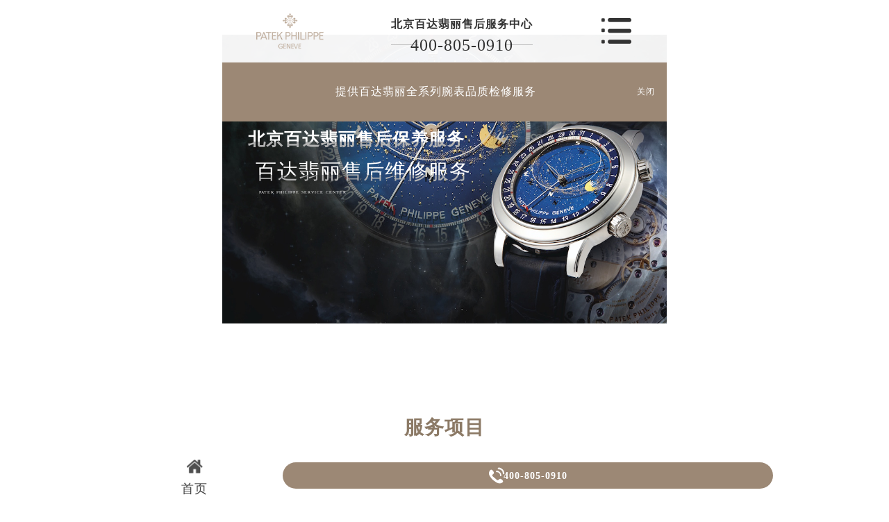

--- FILE ---
content_type: text/html
request_url: http://m.beijing-patek.com/
body_size: 9415
content:
<!doctype html>
<html class="no-js">
<head>
<meta charset="utf-8">
<meta http-equiv="X-UA-Compatible" content="IE=edge">
<title>北京百达翡丽售后维修服务中心-手表售后保养中心地址-Patek</title>
<meta name="keywords" content="北京百达翡丽维修,北京百达翡丽售后,北京百达翡丽保养,北京百达翡丽售后保养服务中心,北京百达翡丽售后服务维修中心,北京百达翡丽手表售后点,北京百达翡丽售后维修官方点,北京百达翡丽官方售后服务点在哪" />
<meta name="description" content="北京百达翡丽售后服务维修中心为您提供百达翡丽售后维修服务中心地址查询，北京百达翡丽维修售后提供手表磕碰、进水、机芯保养。走快、走慢、不走、偷停等维修服务，走进北京百达翡丽保养中心、探索精湛工艺、获悉维修保养相关资讯。百达翡丽维修中心电话：400-805-0910" />
 <!--  搜索引擎适配（wap移动端放置） -->
 <link rel="canonical" href="http://m.beijing-patek.com">
 <!--  本页面适配声明 -->
  <meta name="applicable-device"content="mobile">
<meta name="location" content="province=北京;city=北京">
<link rel="canonical" href="http://www.beijing-patek.com">
<meta name="viewport" content="width=device-width, initial-scale=1, maximum-scale=1, user-scalable=no">
<meta name="renderer" content="webkit">
<meta http-equiv="Cache-Control" content="no-siteapp" />
<link rel="icon" type="image/png" href="/assets/i/favicon.png">
<link rel="stylesheet" type="text/css" href="assets/css/swiper.min.css"/>
<link href="/assets/css/public_m.css" rel="stylesheet"/>
<link href="/assets/css/iconfont.css" rel="stylesheet"/>
<link href="/assets/css/iconfont2.css" rel="stylesheet"/>
<link href="/assets/css/style_m.css" rel="stylesheet"/>
<script src="/assets/js/jquery1.7.2_m.js"></script>
<script src="/assets/js/jquery.SuperSlide.2.1.1_m.js"></script>
<script src="/assets/js/touchslide_m.js"></script>
<script src="assets/js/swiper.min.js" type="text/javascript" charset="utf-8"></script>
<script src="assets/js/tongyong.js" type="text/javascript" charset="utf-8"></script>
<!-- 禁止百度转码 -->
<meta http-equiv="Cache-Control" content="no-siteapp">
</head>
<body>
<header class="header">
    <div class="head">
        <div class="fx ">
            <a href="/">
                <div class="dis_tab">
                    <div class="tab_cell"> 
                        <img src="http://www.beijing-patek.com/uploads/181014/2-1Q014144ZE25.png" title="百达翡丽" alt="百达翡丽" style="height: 0.6rem;">

                    </div>
                </div>
            </a>
        </div>
        <div class="fxx">
            <p><strong><a href="http://m.beijing-patek.com/" style="font-size: 16px;" title="北京百达翡丽售后服务维修中心">北京百达翡丽售后服务中心</a></strong></p>
            <p><a href="tel:4008050910" rel="nofollow">400-805-0910</a></p>
        </div>
        <div class="fx off"><img src="/assets/images/muen_03.png" alt="北京百达翡丽售后服务维修中心" title="北京百达翡丽服务售后维修中心"/></div>
    </div>
    <div class="head_list">
        <div class="head_one"><img src="/assets/images/sanjiao_03.png" alt="北京百达翡丽售后服务维修中心" title="北京百达翡丽服务售后维修中心"/></div>
        <div class="head_two">
            <ul>
                <li><img src="/assets/images/1.jpg" />
                    <p><a href="/bdflwx/" title="百达翡丽维修">百达翡丽维修</a></p>
                </li>
                <li><img src="/assets/images/2.jpg" />
                    <p><a href="/bdflby/" title="百达翡丽保养">百达翡丽保养</a></p>
                </li>
                <li><img src="/assets/images/3.jpg" />
                    <p><a href="/patekghpj/" title="更换配件">更换配件</a></p>
                </li>
                <li><img src="/assets/images/4.jpg" />
                    <p><a href="/fwzx/zxjs/9.html" title="北京百达翡丽售后保养服务中心">中心介绍</a></p>
                </li>
            </ul>
        </div>
    </div>
    <!--服务提示开始-->
            <div class="topbtm">
                <div class="topbtmcon flex df czjz">
                    <div class=""></div>
                    <p>提供百达翡丽全系列腕表品质检修服务</p>
                    <span class="iconfont gbtopbtm">关闭</span>
                </div>
            </div>
            <script type="text/javascript">   
        </script>
</header>
<div class="banner">
    <div class="hd">
        <ul>
            <li></li>
            <!--<li></li>-->
        </ul>
    </div>
    <div class="bd">
        <ul>
            <li>
                	<div class="banner_back"> 
                        <img src="http://www.beijing-patek.com/uploads/181020/patek2.png" />
                        <div class="banner_left">
                            <h1 class="ys_p banner_p1">北京百达翡丽售后保养服务</h1>
                            <p class="ys_p banner_p2">百达翡丽售后维修服务</p>
                            <!--<p class="ys_p banner_p3">Authorized maintenance</p>-->
                              <p class="ys_p banner_p4">Patek Philippe Service Center</p>
                        </div>
                    </div>
                </li>
       
        </ul>
    </div>
        <a href="#ghwrap" class="xjtwrap">
            <img src="http://www.beijing-patek.com/images/xjt.png" class="xjt">
        </a>
</div>
<div class="main1">
    <div class="title_1">
        <h2>服务项目</h2>
    </div>
</div>
<div class="sh3d">
<ul class="sh3db">
<li>  <img src="/assets/images/sh20.jpg" alt="北京百达翡丽售后保养服务中心" title="北京百达翡丽维修手表进水维修保养"> <span>手表进水</span>  </li>
<li> <img src="/assets/images/sh21.jpg" alt="北京百达翡丽售后保养服务中心" title="北京百达翡丽维修走时故障维修保养"> <span>走时故障</span> </li>
<li>  <img src="/assets/images/sh22.jpg" alt="北京百达翡丽售后保养服务中心" title="北京百达翡丽维修外观损坏维修"> <span>外观损坏</span>  </li>
<li>  <img src="/assets/images/sh16.jpg" alt="北京百达翡丽售后保养服务中心" title="北京百达翡丽维修手表维修"> <span>手表维修</span>  </li>
<li>  <img src="/assets/images/sh15.png" alt="北京百达翡丽售后保养服务中心" title="北京百达翡丽维修清洗保养"> <span>手表保养</span>  </li>
<li>  <img src="/assets/images/sh17.jpg" alt="北京百达翡丽售后服务维修中心" title="北京百达翡丽维修更换配件"> <span>更换配件</span> </li>
<li>  <img src="/assets/images/sh18.jpg" alt="北京百达翡丽售后服务维修中心" title="北京百达翡丽真伪鉴定"> <span>真伪鉴定</span>  </li>
<li>  <img src="/assets/images/sh19.jpg" alt="北京百达翡丽售后服务维修中心" title="北京百达翡丽维修表带定制"> <span>表带保养</span> </li>
<li> <a href="tel:4008050910" rel="nofollow"><img src="/assets/images/sh23.jpg" alt="北京百达翡丽手表售后点" title="北京百达翡丽维修咨询"> <span>费用咨询</span> </a></li>
</ul>
    <div class="clear"></div>
</div>
 <!--中心地址板块开始-->
 <div class="lao02">
	<div class="lao0201"> </div>
	  <div class="sjpcimg"> 
      <img src="/images/dizhi/ls01.jpg" alt="北京百达翡丽售后服务维修中心"  title="北京百达翡丽售后服务维修中心"/> 
      <img src="/images/dizhi/ls01sj.jpg" alt="北京百达翡丽售后服务维修中心"  title="北京百达翡丽售后服务维修中心"/> </div>
	  <div class="wxtit01 flex spjz czjz wrap column lao02a">
	  <div class="flex spjz czjz wrap corbai lgsize">ADDRESS</div>
	  <div class="wxtit01a corbai"> </div>
  <h2 class="wxtit01b flex spjz czjz wrap corbai mdsize">北京百达翡丽表维修服务点</h2>
  <div class="wxtit01d flex spjz czjz wrap w1200">
	  <div class="wxtit01d01 smsize" title="北京百达翡丽售后维修服务中心">朝阳区</div>
	  <div class="wxtit01d01 smsize" title="北京百达翡丽维修售后服务中心">东城区</div>
	  <div class="wxtit01d01 smsize" title="北京百达翡丽售后保养服务中心">西城区</div>
	  <div class="wxtit01d01 smsize" title="北京百达翡丽售后保养服务中心">丰台区</div>
	  <div class="wxtit01d01 smsize" title="北京百达翡丽售后维修服务中心">石景山区</div>
	  <div class="wxtit01d01 smsize" title="北京百达翡丽售后保养服务中心">海淀区</div>
	  <div class="wxtit01d01 smsize" title="北京百达翡丽售后维修服务中心">门头沟区</div>
	  <div class="wxtit01d01 smsize" title="北京百达翡丽售后保养服务中心">房山区</div>
	  <div class="wxtit01d01 smsize" title="北京百达翡丽维修售后服务中心">通州区</div>
	  <div class="wxtit01d01 smsize" title="北京百达翡丽售后保养服务中心">顺义区</div>
	  <div class="wxtit01d01 smsize" title="北京百达翡丽维修售后服务中心">昌平区</div>
	  <div class="wxtit01d01 smsize" title="北京百达翡丽售后保养服务中心">大兴区</div>
	  <div class="wxtit01d01 smsize" title="北京百达翡丽维修售后服务中心">怀柔区</div>
	  <div class="wxtit01d01 smsize" title="北京百达翡丽售后保养服务中心">平谷区</div>
	  <div class="wxtit01d01 smsize" title="北京百达翡丽售后维修服务中心">密云区</div>
	  <div class="wxtit01d01 smsize" title="北京百达翡丽售后保养服务中心">延庆区</div>
  </div>
  <!-- 维修系列 -->
  <div class="jxwrap w1200 swiper-jxwxxl">
	  <!-- Swiper -->
	  <div class="swiper-jx swiper-jxlb">
		  <div class="swiper-wrapper">
			  <div class="swiper-slide">
				  <div class="jximgwrap">
					  <img src="/images/dizhi/ls02.jpg" alt="北京百达翡丽售后保养服务中心" title="北京百达翡丽表维修服务点" >
				  </div>
				  <h3 class="smsize" title="北京朝阳百达翡丽维修中心">北京朝阳区百达翡丽维修中心</h3>
				  <p class="smsize">服务地址：北京市朝阳区建国门外大街甲6号华熙国际中心（北京百达翡丽售后服务维修中心）<br/>服务热线：400-805-0910<br/>门店营业时间：9:00-19:30（节假日正常营业）<br/>客服在线时间：8:00-22:00（节假日正常营业）</p>
				  <a href="tel:4008050910" rel="nofollow"><span class="lianjie1 smsize" >朝阳区</span></a>
			  </div>
			  <div class="swiper-slide">
				  <div class="jximgwrap">
					  <img src="/images/dizhi/ls03.jpg" alt="北京百达翡丽售后保养服务中心" title="北京百达翡丽表维修服务点">
				  </div>
				  <h3 class="smsize" title="北京东城百达翡丽维修中心">北京东城区百达翡丽维修中心</h3>
				  <p class="smsize">服务地址：北京市东城区东长安街1号王府井东方广场王府井（北京百达翡丽售后服务维修中心）<br/>服务热线：400-805-0910<br/>门店营业时间：9:00-19:30（节假日正常营业）<br/>客服在线时间：8:00-22:00（节假日正常营业）</p>
				  <a href="tel:4008050910" rel="nofollow"><span class="lianjie1 smsize">东城区</span></a>
			  </div>
			  <div class="swiper-slide">
				  <div class="jximgwrap">
					  <img src="/images/dizhi/ls04.jpg" alt="北京百达翡丽售后保养服务中心" title="北京百达翡丽表维修服务点">
				  </div>
				  <h3 class="smsize" title="北京西城百达翡丽维修中心">北京西城区百达翡丽维修中心</h3>
				  <p class="smsize">服务地址：北京市西城区百达翡丽维修服务中心（北京百达翡丽售后服务维修中心）<br/>服务热线：400-805-0910<br/>门店营业时间：9:00-19:30（节假日正常营业）<br/>客服在线时间：8:00-22:00（节假日正常营业）</p>
				  <a href="tel:4008050910" rel="nofollow"><span class="lianjie1 smsize">西城区</span></a>
			  </div>        
			  <div class="swiper-slide">
				  <div class="jximgwrap">
					  <img src="/images/dizhi/ls02.jpg" alt="北京百达翡丽表维修服务点" title="北京百达翡丽售后服务中心">
				  </div>
				  <h3 class="smsize" title="北京丰台百达翡丽维修中心">北京丰台区百达翡丽维修中心</h3>
				  <p class="smsize">服务地址：北京市丰台区百达翡丽维修服务中心（北京百达翡丽售后服务维修中心）<br/>服务热线：400-805-0910<br/>门店营业时间：9:00-19:30（节假日正常营业）<br/>客服在线时间：8:00-22:00（节假日正常营业）</p>
				  <a href="tel:4008050910" rel="nofollow"><span class="lianjie1 smsize">丰台区</span></a>
			  </div>
			  <div class="swiper-slide">
				  <div class="jximgwrap">
					  <img src="/images/dizhi/gzwxzx.jpg" alt="北京百达翡丽表维修服务点" title="北京百达翡丽售后服务中心">
				  </div>
				  <h3 class="smsize" title="北京石景山百达翡丽维修中心">北京石景山区百达翡丽维修中心</h3>
				  <p class="smsize">服务地址：北京市石景山区百达翡丽维修服务中心（北京百达翡丽售后服务维修中心）<br/>服务热线：400-805-0910<br/>门店营业时间：9:00-19:30（节假日正常营业）<br/>客服在线时间：8:00-22:00（节假日正常营业）</p>
				  <a href="tel:4008050910" rel="nofollow"><span class="lianjie1 smsize">石景山区</span></a>
			  </div>
			  <div class="swiper-slide">
				  <div class="jximgwrap">
					  <img src="/images/dizhi/tjwxzx.jpg" alt="北京百达翡丽表维修服务点" title="北京百达翡丽售后服务中心">
				  </div>
				  <h3 class="smsize" title="北京海淀百达翡丽维修中心">北京海淀区百达翡丽维修中心</h3>
				  <p class="smsize">服务地址：北京市海淀区百达翡丽维修服务中心（北京百达翡丽售后服务维修中心）<br/>服务热线：400-805-0910<br/>门店营业时间：9:00-19:30（节假日正常营业）<br/>客服在线时间：8:00-22:00（节假日正常营业）</p>
				  <a href="tel:4008050910" rel="nofollow"><span class="lianjie1 smsize">海淀区</span></a>
			  </div>
			  <div class="swiper-slide">
				  <div class="jximgwrap">
					  <img src="/images/dizhi/cdwxzx.jpg" alt="北京百达翡丽售后服务中心" title="北京百达翡丽售后保养服务中心">
				  </div>
				  <h3 class="smsize" title="北京门头沟百达翡丽维修中心">北京门头沟区百达翡丽维修中心</h3>
				  <p class="smsize">服务地址：北京市门头沟区百达翡丽维修服务中心（北京百达翡丽售后保养服务中心）<br/>服务热线：400-805-0910<br/>门店营业时间：9:00-19:30（节假日正常营业）<br/>客服在线时间：8:00-22:00（节假日正常营业）</p>
				  <a href="tel:4008050910" rel="nofollow"><span class="lianjie1 smsize">门头沟区</span></a>
			  </div>
			  <div class="swiper-slide">
				  <div class="jximgwrap">
					  <img src="/images/dizhi/szwxzx.jpg" alt="北京百达翡丽售后服务中心" title="北京百达翡丽售后保养服务中心">
				  </div>
				  <h3 class="smsize" title="北京房山百达翡丽维修中心">北京房山区百达翡丽维修中心</h3>
				  <p class="smsize">服务地址：北京市房山区百达翡丽维修服务中心（北京百达翡丽售后保养服务中心）<br/>服务热线：400-805-0910<br/>门店营业时间：9:00-19:30（节假日正常营业）<br/>客服在线时间：8:00-22:00（节假日正常营业）</p>
				  <a href="tel:4008050910" rel="nofollow"><span class="lianjie1 smsize">房山区</span></a>
			  </div>
			
			  <div class="swiper-slide">
				  <div class="jximgwrap">
					  <img src="/images/dizhi/bjdfwxzx.jpg" alt="北京百达翡丽售后服务中心" title="北京百达翡丽售后保养服务中心">
				  </div>
				  <h3 class="smsize" title="北京通州百达翡丽维修中心">北京通州区百达翡丽维修中心</h3>
				  <p class="smsize">服务地址：北京市通州区百达翡丽维修服务中心（北京百达翡丽售后保养服务中心）<br/>服务热线：400-805-0910<br/>门店营业时间：9:00-19:30（节假日正常营业）<br/>客服在线时间：8:00-22:00（节假日正常营业）</p>
				  <a href="tel:4008050910" rel="nofollow"><span class="lianjie1 smsize">通州区</span></a>
			  </div>
			  <div class="swiper-slide">
				  <div class="jximgwrap">
					  <img src="/images/dizhi/bjzhwxzx.jpg" alt="北京百达翡丽售后保养服务中心" title="北京百达翡丽表维修服务点">
				  </div>
				  <h3 class="smsize" title="北京顺义百达翡丽维修中心">北京顺义区百达翡丽维修中心</h3>
				  <p class="smsize">服务地址：北京市顺义区百达翡丽维修服务中心（北京百达翡丽售后保养服务中心）<br/>服务热线：400-805-0910<br/>门店营业时间：9:00-19:30（节假日正常营业）<br/>客服在线时间：8:00-22:00（节假日正常营业）</p>
				  <a href="tel:4008050910" rel="nofollow"><span class="lianjie1 smsize">顺义区</span></a>
			  </div>
			  <div class="swiper-slide">
				  <div class="jximgwrap">
					  <img src="/images/dizhi/ls0401.jpg" alt="北京百达翡丽售后保养服务中心" title="北京百达翡丽表维修服务点">
				  </div>
				  <h3 class="smsize" title="北京昌平百达翡丽维修中心">北京昌平区百达翡丽维修中心</h3>
				  <p class="smsize">服务地址：北京市昌平区百达翡丽维修服务中心（北京百达翡丽售后保养服务中心）<br/>服务热线：400-805-0910<br/>门店营业时间：9:00-19:30（节假日正常营业）<br/>客服在线时间：8:00-22:00（节假日正常营业）</p>
				  <a href="tel:4008050910" rel="nofollow"><span class="lianjie1 smsize">昌平区</span></a>
			  </div>
			  
			  <div class="swiper-slide">
				  <div class="jximgwrap">
					  <img src="/images/dizhi/ls0201.jpg" alt="北京百达翡丽售后保养服务中心" title="北京百达翡丽表维修服务点">
				  </div>
				  <h3 class="smsize" title="北京大兴百达翡丽维修中心">北京大兴区百达翡丽维修中心</h3>
				  <p class="smsize">服务地址：北京市大兴区百达翡丽维修服务中心（北京百达翡丽表维修服务点）<br/>服务热线：400-805-0910<br/>门店营业时间：9:00-19:30（节假日正常营业）<br/>客服在线时间：8:00-22:00（节假日正常营业）</p>
				  <a href="tel:4008050910" rel="nofollow"><span class="lianjie1 smsize">大兴区</span></a>
			  </div>
			  <div class="swiper-slide">
				  <div class="jximgwrap">
					  <img src="/images/dizhi/gzwxzx01.jpg" alt="北京百达翡丽表维修服务点" title="北京百达翡丽售后保养服务中心">
				  </div>
				  <h3 class="smsize" title="北京怀柔百达翡丽维修中心">北京怀柔区百达翡丽维修中心</h3>
				  <p class="smsize">服务地址：北京市怀柔区百达翡丽维修服务中心（北京百达翡丽表维修服务点）<br/>服务热线：400-805-0910<br/>门店营业时间：9:00-19:30（节假日正常营业）<br/>客服在线时间：8:00-22:00（节假日正常营业）</p>
				  <a href="tel:4008050910" rel="nofollow"><span class="lianjie1 smsize">怀柔区</span></a>
			  </div>
			  <div class="swiper-slide">
				  <div class="jximgwrap">
					  <img src="/images/dizhi/tjwxzx01.jpg" alt="北京百达翡丽表维修服务点" title="北京百达翡丽售后保养服务中心">
				  </div>
				  <h3 class="smsize" title="北京平谷百达翡丽维修中心">北京平谷区百达翡丽维修中心</h3>
				  <p class="smsize">服务地址：北京市平谷区百达翡丽维修服务中心（北京百达翡丽表维修服务点）<br/>服务热线：400-805-0910<br/>门店营业时间：9:00-19:30（节假日正常营业）<br/>客服在线时间：8:00-22:00（节假日正常营业）</p>
				  <a href="tel:4008050910" rel="nofollow"><span class="lianjie1 smsize">平谷区</span></a>
			  </div>
			  
			  <div class="swiper-slide">
				  <div class="jximgwrap">
					  <img src="/images/dizhi/cdwxzx01.jpg" alt="北京百达翡丽表维修服务点" title="北京百达翡丽售后保养服务中心">
				  </div>
				  <h3 class="smsize" title="北京密云百达翡丽维修中心">北京密云区百达翡丽维修中心</h3>
				  <p class="smsize">服务地址：北京市密云区百达翡丽维修服务中心（北京百达翡丽表维修服务点）<br/>服务热线：400-805-0910<br/>门店营业时间：9:00-19:30（节假日正常营业）<br/>客服在线时间：8:00-22:00（节假日正常营业）</p>
				  <a href="tel:4008050910" rel="nofollow"><span class="lianjie1 smsize">密云区</span></a>
			  </div>
			  <div class="swiper-slide">
				  <div class="jximgwrap">
					  <img src="/images/dizhi/szwxzx01.jpg" alt="百达翡丽售后维修服务中心地址" title="北京百达翡丽售后维修服务中心">
				  </div>
				  <h3 class="smsize" title="北京延庆百达翡丽维修中心">北京延庆区百达翡丽维修中心</h3>
				  <p class="smsize">服务地址：北京市延庆区百达翡丽维修服务中心（北京百达翡丽表维修服务点）<br/>服务热线：400-805-0910<br/>门店营业时间：9:00-19:30（节假日正常营业）<br/>客服在线时间：8:00-22:00（节假日正常营业）</p>
				  <a href="tel:4008050910" rel="nofollow"><span class="lianjie1 smsize">延庆区</span></a>
			  </div>
		  </div>
		  <!-- Add Pagination -->
		  <div class="swiper-pagination"></div>
		  <!-- Add Arrows -->
		  <div class="jxbtn jxnext">></div>
		  <div class="jxbtn jxprev"><</div>
	  </div>
	  </div>
  </div>      
</div>
</div>
<!--中心地址板块结束-->
<!--中心环境板块标题开始-->
<div class="cwtit">
	<div class="cwtita w1200">

        <h2 class="title_1">中心环境</h2>
    </div>
</div>
<!--中心环境板块标题结束-->
<div class="dbhuan01 flex df czjz wrap w1200">
	<div class="dbhuan01a flex spjz czjz wrap"><img src="/assets/images/dbhuan01.jpg" class="pcshow" /><img src="/assets/images/dbhuan01sj.jpg" class="sjshow" /></div>
    <div class="dbhuan01b flex czjz wrap">
    	<p class="dbhuan01ba smsize">北京百达翡丽售后维修中心----您身边的腕表维修保养专家！</p>
        <p class="smsize">长年来，北京百达翡丽售后服务维修中心一直秉承“服务第一，追求卓越”的经营理念，秉承“诚信第一，顾客至上”的原则，致力于百达翡丽手表维修服务。北京百达翡丽售后保养中心（<strong style="font-weight:normal;">北京百达翡丽售后服务维修中心</strong>）实行统一规范的连锁管理。每个中心都有500平米的标准化接待大厅，休息区，贵宾室，透明独立的维修工作区，遍布全国的专业服务网络，专业的维修技术，透明的维修价格。</p>
        <p class="smsize">专业、专注的服务！让时间鉴定品质！</p>
    </div>
</div>
<div class="dbhuan02 flex df czjz wrap w1200">
	<div class="dbhuan02a flex spjz czjz wrap"><img src="/assets/images/dbhuan02.jpg" alt="北京百达翡丽售后服务维修中心" title="北京百达翡丽服务售后维修中心图（1）" class="pcshow" /><img src="/assets/images/dbhuan02a.jpg" alt="北京百达翡丽售后服务维修中心" title="北京百达翡丽服务售后维修中心图（1）" class="sjshow" /></div>
    <div class="dbhuan02a flex spjz czjz wrap"><img src="/assets/images/dbhuan03.jpg" alt="北京百达翡丽售后服务维修中心" title="北京百达翡丽服务售后维修中心图（2）" class="pcshow" /><img src="/assets/images/dbhuan03a.jpg" alt="北京百达翡丽售后服务维修中心" title="北京百达翡丽服务售后维修中心图（2）" class="sjshow" /></div>
    <div class="dbhuan02a flex spjz czjz wrap"><img src="/assets/images/dbhuan04.jpg" alt="北京百达翡丽售后服务维修中心" title="北京百达翡丽服务售后维修中心图（3）" class="pcshow" /><img src="/assets/images/dbhuan04a.jpg" alt="北京百达翡丽售后服务维修中心" title="北京百达翡丽服务售后维修中心图（3）" class="sjshow" /></div>
    <div class="dbhuan02a flex spjz czjz wrap"><img src="/assets/images/dbhuan05.jpg" alt="北京百达翡丽售后服务维修中心" title="北京百达翡丽服务售后维修中心图（4）" class="pcshow" /><img src="/assets/images/dbhuan05a.jpg" alt="北京百达翡丽售后服务维修中心" title="北京百达翡丽服务售后维修中心图（4）" class="sjshow" /></div>
    <div class="dbhuan02a flex spjz czjz wrap"><img src="/assets/images/dbhuan06.jpg" alt="北京百达翡丽售后服务维修中心" title="北京百达翡丽服务售后维修中心图（5）" class="pcshow" /><img src="/assets/images/dbhuan06a.jpg" alt="北京百达翡丽售后服务维修中心" title="北京百达翡丽服务售后维修中心图（5）" class="sjshow" /></div>
    <div class="dbhuan02a flex spjz czjz wrap"><img src="/assets/images/dbhuan07.jpg" alt="北京百达翡丽售后服务维修中心" title="北京百达翡丽服务售后维修中心图（6）" class="pcshow" /><img src="/assets/images/dbhuan07a.jpg" alt="北京百达翡丽售后服务维修中心" title="北京百达翡丽服务售后维修中心图（6）" class="sjshow" /></div>
</div>
<!--中心环境结束-->
<!--中心介绍开始-->
<div class="main3">
    <div class="title_2">
        <h2>中心介绍</h2>
    </div>
    <div class="main_type">
        <div class="type_img"> <a href="/fwzx/zxjs/9.html"><img src="http://www.beijing-patek.com/uploads/allimg/220425/15124-220425195240323.jpg" title="北京百达翡丽售后服务维修中心" alt="北京百达翡丽服务售后维修中心"></a> </div>
        <div class="type_wz">
            <p>北京百达翡丽维修中心（<strong style="font-weight:normal;">北京百达翡丽售后服务维修中心</strong>）地址坐落于北京市东城区东长安街1号王府井东方广场，百达翡丽创立于1839年，作为日内瓦最后一家独立制表商，在设计、生产直至装配......</p>
            <a class="btn1" href="/fwzx/zxjs/9.html">MORE+</a> </div>
    </div>
 </div>
<!--中心介绍结束-->
<div class="main2" style="background:url(http://www.beijing-patek.com/uploads/allimg/181020/2-1Q020164025932.jpg) top no-repeat; background-size:100%;"> <img class="main2_img" src="http://www.beijing-patek.com/uploads/181020/2-1Q02016395ED.png" />
    <h2 class="main2_title">服务流程</h2>
    <div class="lh"> 
    	<div class="tt flex spjz czjz wrap">网络预约&到店/邮寄  <a href="/fwzx/zxhj/623.html" title="百达翡丽服务流程_网络预约&到店/邮寄维修">查看详情>></a></div>
        <div class="daodian">
            <div class="bd">
                <ul>
                    <li> <img src="/assets/images/lunbodd_1.jpg" alt="北京百达翡丽售后保养服务中心" title="北京百达翡丽维修方式">
                        <p>1.带手表及保卡等送至中心</p>
                    </li>
                    <li> <img src="/assets/images/lunbodd_2.jpg" alt="北京百达翡丽维修售后服务中心" title="北京百达翡丽维修预检">
                        <p>2.预检后确认服务项目</p>
                    </li>
                    <li> <img src="/assets/images/lunbodd_3.jpg" alt="北京百达翡丽售后维修服务中心" title="北京百达翡丽维修中心">
                        <p>3.进入服务流程，全程可视化</p>
                    </li>
                    <li> <img src="/assets/images/lunbodd_4.jpg" alt="北京百达翡丽售后维修服务中心" title="北京百达翡丽维修流程">
                        <p>4.服务完成后进行专业质检</p>
                    </li>
                    <li> <img src="/assets/images/lunbodd_5.jpg" alt="北京百达翡丽售后保养服务中心" title="北京百达翡丽维修流程">
                        <p>5.服务结束，付款后取回爱表</p>
                    </li>
                </ul>
            </div>
            <a class="prev flex spjz czjz smsize prev001">＜</a>
            <a class="next flex spjz czjz smsize next001">＞</a>
        </div>
        <script>jQuery(".daodian").slide({mainCell:".bd ul",autoPlay:true,interTime:5000,pnLoop:true});</script>
    </div>
</div>


<div class="main_4">
    <div class="title_3">
        <h2>常见问题</h2>
    </div>
    <div class="zj_bj"> <img src="/assets/images/zj_03.png" alt="北京百达翡丽表维修服务点" title="北京百达翡丽售后保养服务中心" > </div>
    <div class="wz_list">
        <ul>
            <li>
                <div class="wz_img"><a href="/cjwt/1060.html"><img src="http://www.beijing-patek.com/uploads/allimg/260126/4_01262352022649.jpg"></a></div>
                <div class="wz_p">
                    <h3><a href="/cjwt/1060.html">百达翡丽腕表机芯里面有划痕处理</a></h3>
                    <p><a href="/cjwt/1060.html">百达翡丽作为全球顶级钟表品牌之一，其腕表机芯的精致与复杂性令人赞叹。然......</a></p>
                    <p>26-01-26</p>
                </div>
            </li>
<li>
                <div class="wz_img"><a href="/cjwt/1059.html"><img src="http://www.beijing-patek.com/uploads/allimg/260121/4_012103035a957.jpg"></a></div>
                <div class="wz_p">
                    <h3><a href="/cjwt/1059.html">百达翡丽手表发条一直上不紧原因</a></h3>
                    <p><a href="/cjwt/1059.html">百达翡丽手表作为顶级腕表品牌，其精巧的机械结构和卓越的工艺备受钟表爱好......</a></p>
                    <p>26-01-21</p>
                </div>
            </li>
<li>
                <div class="wz_img"><a href="/cjwt/1058.html"><img src="http://www.beijing-patek.com/uploads/allimg/260121/4_01210302301J7.jpg"></a></div>
                <div class="wz_p">
                    <h3><a href="/cjwt/1058.html">百达翡丽腕表表壳割手处理方法是</a></h3>
                    <p><a href="/cjwt/1058.html">百达翡丽腕表以其精湛的工艺和独特的设计闻名于世，是许多钟表爱好者梦寐以......</a></p>
                    <p>26-01-21</p>
                </div>
            </li>
<li>
                <div class="wz_img"><a href="/cjwt/1057.html"><img src="http://www.beijing-patek.com/uploads/allimg/260115/4_011504434Y091.jpg"></a></div>
                <div class="wz_p">
                    <h3><a href="/cjwt/1057.html">百达翡丽腕表表带过短解决方法盘</a></h3>
                    <p><a href="/cjwt/1057.html">百达翡丽腕表，作为高级钟表的代表之一，以其精湛工艺和卓越品质赢得了众多......</a></p>
                    <p>26-01-15</p>
                </div>
            </li>
<li>
                <div class="wz_img"><a href="/cjwt/1056.html"><img src="http://www.beijing-patek.com/uploads/allimg/260115/4_011504422050S.jpg"></a></div>
                <div class="wz_p">
                    <h3><a href="/cjwt/1056.html">百达翡丽腕表表带太紧处理技巧</a></h3>
                    <p><a href="/cjwt/1056.html">百达翡丽腕表，以其精湛工艺和卓越品质闻名于世。然而，对于佩戴者来说，有......</a></p>
                    <p>26-01-15</p>
                </div>
            </li>
<li>
                <div class="wz_img"><a href="/cjwt/1055.html"><img src="http://www.beijing-patek.com/uploads/allimg/260115/4_011504404a2A.jpg"></a></div>
                <div class="wz_p">
                    <h3><a href="/cjwt/1055.html">百达翡丽手表脏了处理技巧盘点</a></h3>
                    <p><a href="/cjwt/1055.html">百达翡丽手表作为高端腕表的代表，其精致的设计和卓越的工艺使其成为许多钟......</a></p>
                    <p>26-01-15</p>
                </div>
            </li>
<li>
                <div class="wz_img"><a href="/cjwt/1054.html"><img src="http://www.beijing-patek.com/uploads/allimg/260115/4_01150439195R7.jpg"></a></div>
                <div class="wz_p">
                    <h3><a href="/cjwt/1054.html">百达翡丽磕碰了处理方法集锦</a></h3>
                    <p><a href="/cjwt/1054.html">百达翡丽，作为世界顶级的钟表品牌之一，其手表的每一个细节都体现了精湛的......</a></p>
                    <p>26-01-15</p>
                </div>
            </li>
<li>
                <div class="wz_img"><a href="/cjwt/1053.html"><img src="http://www.beijing-patek.com/uploads/allimg/260115/4_0115043K95A6.jpg"></a></div>
                <div class="wz_p">
                    <h3><a href="/cjwt/1053.html">百达翡丽走时不准解决技巧</a></h3>
                    <p><a href="/cjwt/1053.html">百达翡丽是世界顶级的钟表品牌之一，以其精湛的工艺和卓越的品质闻名于世。......</a></p>
                    <p>26-01-15</p>
                </div>
            </li>
<li>
                <div class="wz_img"><a href="/cjwt/1052.html"><img src="http://www.beijing-patek.com/uploads/allimg/260114/4_0114040I39396.jpg"></a></div>
                <div class="wz_p">
                    <h3><a href="/cjwt/1052.html">百达翡丽腕表脏了解决方法是什么</a></h3>
                    <p><a href="/cjwt/1052.html">百达翡丽腕表作为高端钟表品牌，其精细的工艺和独特的设计使其成为众多表迷......</a></p>
                    <p>26-01-14</p>
                </div>
            </li>
<li>
                <div class="wz_img"><a href="/cjwt/1051.html"><img src="http://www.beijing-patek.com/uploads/allimg/260106/4_010621520U962.jpg"></a></div>
                <div class="wz_p">
                    <h3><a href="/cjwt/1051.html">百达翡丽手表机芯里面有划痕处理</a></h3>
                    <p><a href="/cjwt/1051.html">百达翡丽手表以其精湛的工艺和独特的设计闻名于世，而机芯作为其核心部分，......</a></p>
                    <p>26-01-06</p>
                </div>
            </li>
<li>
                <div class="wz_img"><a href="/cjwt/1050.html"><img src="http://www.beijing-patek.com/uploads/allimg/260101/4_01012239121094.jpg"></a></div>
                <div class="wz_p">
                    <h3><a href="/cjwt/1050.html">百达翡丽腕表指针生锈解决方法盘</a></h3>
                    <p><a href="/cjwt/1050.html">百达翡丽腕表作为高级钟表的代表，其精细的工艺和独特的设计深受收藏家们的......</a></p>
                    <p>26-01-01</p>
                </div>
            </li>
<li>
                <div class="wz_img"><a href="/cjwt/1049.html"><img src="http://www.beijing-patek.com/uploads/allimg/251231/4_1231220T4c29.jpg"></a></div>
                <div class="wz_p">
                    <h3><a href="/cjwt/1049.html">百达翡丽手表指针生锈解决方法集</a></h3>
                    <p><a href="/cjwt/1049.html">百达翡丽手表作为高级钟表的代表，其精细的工艺和独特的设计深受收藏家和爱......</a></p>
                    <p>25-12-31</p>
                </div>
            </li>
<li>
                <div class="wz_img"><a href="/cjwt/1048.html"><img src="http://www.beijing-patek.com/uploads/allimg/251230/4_12302130264X0.jpg"></a></div>
                <div class="wz_p">
                    <h3><a href="/cjwt/1048.html">百达翡丽腕表表带掉色处理方法盘</a></h3>
                    <p><a href="/cjwt/1048.html">百达翡丽腕表以其精湛的工艺和卓越的品质闻名于世，但即使是这样顶级的腕表......</a></p>
                    <p>25-12-30</p>
                </div>
            </li>
<li>
                <div class="wz_img"><a href="/cjwt/1047.html"><img src="http://www.beijing-patek.com/uploads/allimg/251214/4_12141452151310.jpg"></a></div>
                <div class="wz_p">
                    <h3><a href="/cjwt/1047.html">百达翡丽腕表表针脱落解决办法是</a></h3>
                    <p><a href="/cjwt/1047.html">百达翡丽腕表表针脱落，虽然较为罕见，但一旦发生，需要采取正确的步骤来处......</a></p>
                    <p>25-12-14</p>
                </div>
            </li>
<li>
                <div class="wz_img"><a href="/cjwt/1046.html"><img src="http://www.beijing-patek.com/uploads/allimg/251212/4_1212222413EF.jpg"></a></div>
                <div class="wz_p">
                    <h3><a href="/cjwt/1046.html">百达翡丽腕表表盘有划痕解决技巧</a></h3>
                    <p><a href="/cjwt/1046.html">对于收藏爱好者来说，百达翡丽腕表不仅是时间的记录者，更是身份与品味的象......</a></p>
                    <p>25-12-12</p>
                </div>
            </li>

        </ul>
    </div>
    <a class="btn2" href="/cjwt/" title="常见问题">查看更多</a> </div>
<div class="clear"></div>
<!--百达翡丽源邸开始-->
<div class="main3" style="margin-top: -90px;">
    <div class="title_2">
        <h2 style="font-size: 15px;">北京百达翡丽源邸</h2>
    </div>
    <div class="main_type">
        <div class="type_img"> <a href="tel:4008050910" rel="nofollow"><img src="http://www.beijing-patek.com/images/img_beijing.jpg" alt="北京百达翡丽表维修服务点" title="北京百达翡丽售后保养服务中心" style="max-width: 108px;"></a> </div>
        <div class="type_wz">
            <p>北京百达翡丽源邸，从命名伊始就突显了品牌在尊崇传统基础上力求革新创造的价值理念，是中国蓬勃发展的高级钟表爱好者社群首选的聚会和交流地点……</p>
            <a class="btn1" href="tel:4008050910" rel="nofollow">咨询</a> </div>
    </div>
 </div>
<div class="clear"></div>
<!--百达翡丽源邸结束-->
<div class="index_banquan">
    <p>版权所有:<a href="http://m.beijing-patek.com"><span style="color:#ffffff;"><strong style="font-weight:normal;">北京精时翡丽钟表维修有限公司武汉分公司</strong></span></a> Copyright &copy; 2018-2032<a href="http://m.beijing-patek.com/sitemap.xml" style="color: #a7a7a7;"> | XML</a> <br/>北京百达翡丽售后服务电话：400-805-0910 <br/>北京百达翡丽维修中心服务拥有百达翡丽钟表维修专家30余名，其中高级技术顾问3名、高级技师10名，初级、中级技师10余名，现已形成了北京乃至全国专业的百达翡丽维修服务团队。<br/><br /><a href="http://beian.miit.gov.cn" rel="nofollow">网站备案/许可证号：鄂ICP备2025142024号-6</a></p>
</div>
<!--尾部悬浮开始-->
<div class="top7 flex spjz czjz wrap dbtc">
	<div class="top7yu flex spjz czjz wrap w1200">
        <div class="top7a">
            <a href="/" class="smsize" title="北京百达翡丽售后服务维修中心">
                <div class="top7ayu icon iconfont flex spjz czjz" style="font-size:24px;">
                    <img src="/assets/images/foot_home.png" alt="北京百达翡丽售后服务维修中心" title="北京百达翡丽服务售后维修中心">
                </div>
                <span>首页</span>
            </a>
        </div>
        <div class="top7c flex spjz czjz wrap">
        	<a href="tel:4008050910" rel="nofollow" class="hrefTel smsize flex spjz czjz wrap">
            	<div class="top7cyu icon iconfont"></div>
                <span class="showTel">400-805-0910</span>
            </a>
        </div>
    </div>
</div>
<!--尾部悬浮结束-->
	<!-- 中间弹窗开始 -->
    <div class="zjtc210711">
        <div class="zjtop210711 flex210711 df210711 czjz210711">
            <h3 class="flex spjz czjz wrap"><font class="pcshow smsize">腕表服务</font><font class="smsize">线上预约</font></h3>
            <div class="zjtopfr210711 flex210711 spjz210711 czjz210711">
                <img src="http://www.beijing-patek.com/images/gq.jpg" alt="北京百达翡丽售后服务维修中心" title="北京百达翡丽服务售后维修中心">
                <p class="smsize210711">China</p>
                <span class="gbzjtc210711">关闭</span>
            </div>
        </div>
        <span class="zjspp210711 flex210711 spjz210711 czjz210711">
            <img>
            <img src="http://www.beijing-patek.com/uploads/181014/2-1Q014144ZE25.png" alt="北京百达翡丽售后服务维修中心" title="北京百达翡丽服务售后维修中心">
            <img>
        </span>
        <form method="post" class="ghfm210711 flex column" onsubmit="return yzbd('ghfm210711','name210711','input210711','button210711');">
    <div>
    	<div style="float:left;width: 49%;">
        <input type="text" name="name" class="name210711 smsize" value="您的姓名*" onfocus="if(this.value == '您的姓名*') this.value = ''" onblur="if(this.value =='') this.value = '您的姓名*'" style="width: 100%;">
        </div>
        <div style="float:right;width: 49%;">
        <input type="text" name="contacts" class="input210711 smsize" value="您的联系方式*" onfocus="if(this.value == '您的联系方式*') this.value = ''" onblur="if(this.value =='') this.value = '您的联系方式*'" style="width: 100%;">
        </div>
    </div>
    <div>
    	<div style="float:left;width: 49%;">
        <select name="guzhang" class="select61 smsize" style="width: 100%;">
            <option value="服务项目">服务项目</option>
            <option value="走时故障">走时故障</option>
            <option value="外观检验">外观检验</option>
            <option value="表带损坏">表带损坏</option>
            <option value="更换配件">更换配件</option>
            <option value="抛光打磨">抛光打磨</option>
            <option value="磕碰摔坏">磕碰摔坏</option>
            <option value="私人定制">私人定制</option>
            <option value="清洗保养">清洗保养</option>
            <option value="其他">其他</option>
        </select>
        </div>
        <div style="float:right;width: 49%;">
		<select name="fangshi" class="select61 smsize" style="width: 100%;">
            <option value="服务方式">服务方式</option>
            <option value="到店">到店</option>
            <option value="邮寄">邮寄</option>
            <option value="其他">其他</option>
        </select>
</div>
</div>
	<div class="fmyu smsize">选择预约到店时间：</div>
    <div>
    <input type="date" name="date" id="date_info" class="name210711 smsize" style="-webkit-appearance: none;width:100%;text-indent:4px; text-align:center;">
    <script>
    $(document).ready(function () {
        var time = new Date();
		var houer = time.getHours();
		var minute = time.getMinutes();
        var day = ("0" + time.getDate()).slice(-2);
        var month = ("0" + (time.getMonth() + 1)).slice(-2);
        var today = time.getFullYear() + "-" + (month) + "-" + (day);
		//var shike = (houer) + ":" + (minute);
		$('#date_info').val(today);
		//$('#shike_info').val(shike);
    })
</script>
    </div>
    	<div class="fmyu smsize">备注信息（非必填）：</div>
    	<textarea class="textarer210711 smsize" name="remarks" value="品牌型号或其他补充" onfocus="if(this.value == '品牌型号或其他补充') this.value = ''" onblur="if(this.value =='') this.value = '品牌型号或其他补充'">品牌型号或其他补充</textarea>
        <div class="fm5btn210711 flex df czjz">
            <button class="button210711 smsize">提交服务</button>
            <a href="tel:400-805-0910" rel="nofollow" class="smsize hrefTel">400-805-0910</a>
        </div>
        <span class="bdtishi smsize">
        客服在线时间：8:00-22:00<br/>温馨提示：为节省您的时间，建议尽早预约可免排队，非在线时间的预约将在客服上线后联系您</span>
        <a class="yjgb"><span>当前页面永久关闭</span></a>
    </form>
      </div>
<!--移动右侧悬浮开始-->
<div id="yuyue">
        <a href="javascript:void(0)" rel="nofollow">
          <div class="fa fa-angle-up yuyue">预约</div>
        </a>
</div>

<div id="goToTop">
        <a href="/">
          <div class="fa fa-angle-up top">∧</div>
        </a>
</div>
<!--移动右侧悬浮结束-->
<!-- 中间弹窗结束 -->
<script type="text/javascript">	</script>
<!--移动右侧悬浮开始-->
<div id="goToTop" style="display: none;position: fixed;bottom: 10%;right: 3%;">
        <a href=" ">
          <div class="fa fa-angle-up" style="height: 50px;width: 50px;border-radius: 50%;background: rgba(0, 0, 0, 0.5);font-size: 32px;color: #fff;text-align: center;">∧</div>
        </a>
</div>
<!--移动右侧悬浮结束-->
<script type="text/javascript" src="/assets/swt/jquery.floatDiv.js"></script>
<script type="text/javascript" src="/assets/swt/swt_in.js"></script>
<script type="text/javascript" src="/assets/swt/tc.js"></script>
</body>
</html>

--- FILE ---
content_type: text/css
request_url: http://m.beijing-patek.com/assets/css/iconfont.css
body_size: 24118
content:
@font-face {font-family: "iconfont";
 /* IE9 */
  src:  /* IE6-IE8 */
  url('[data-uri]') format('woff2'),
 /* chrome, firefox, opera, Safari, Android, iOS 4.2+ */
 /* iOS 4.1- */
}

.iconfont {
  font-family: "iconfont" !important;
  font-size: 16px;
  font-style: normal;
  -webkit-font-smoothing: antialiased;
  -moz-osx-font-smoothing: grayscale;
}

.icon-fuwu:before {
  content: "\e64e";
}

.icon-fuwu1:before {
  content: "\e72e";
}

.icon-qianbi:before {
  content: "\e668";
}

.icon-weibiaoti2:before {
  content: "\e64c";
}

.icon-xingzhuang35:before {
  content: "\e643";
}

.icon-shoubiaozhubao:before {
  content: "\e6d7";
}

.icon-shoubiao:before {
  content: "\e724";
}

.icon-weixiu:before {
  content: "\e647";
}

.icon-watch:before {
  content: "\e648";
}

.icon-weixiu3:before {
  content: "\e649";
}

.icon-shoubiao1:before {
  content: "\e64b";
}

.icon-shoubiao2:before {
  content: "\e64d";
}

.icon-xingji:before {
  content: "\e74e";
}

.icon-jiandingzhengshu:before {
  content: "\e6b1";
}

.icon-xingji3-copy:before {
  content: "\e63e";
}

.icon-quantouming:before {
  content: "\e639";
}

.icon-shubiao:before {
  content: "\e63a";
}

.icon-winfo-icon-huichen:before {
  content: "\e63c";
}

.icon-rexiandianhua:before {
  content: "\e657";
}

.icon-rexian:before {
  content: "\e633";
}

.icon-rexian1:before {
  content: "\e638";
}

.icon-zhuanjia1:before {
  content: "\e632";
}

.icon-luxiandaohang:before {
  content: "\e631";
}

.icon-huangguanVIP:before {
  content: "\e62c";
}

.icon-shijian1:before {
  content: "\e715";
}

.icon-qiyerongyu:before {
  content: "\e629";
}

.icon-youjiantou-tianchong:before {
  content: "\e73d";
}

.icon-zuojiantou-tianchong:before {
  content: "\e73e";
}

.icon-caidan3:before {
  content: "\e625";
}

.icon-caidan2:before {
  content: "\e624";
}

.icon-renren:before {
  content: "\e654";
}

.icon-shouye:before {
  content: "\e623";
}

.icon-guanyuwomen:before {
  content: "\e646";
}

.icon-shouye1:before {
  content: "\e6fe";
}

.icon-duigou:before {
  content: "\e618";
}

.icon-jinduchaxun:before {
  content: "\e628";
}

.icon-RectangleCopy:before {
  content: "\e6ab";
}

.icon-huiyuanquanyi:before {
  content: "\e7c8";
}

.icon-daohang2:before {
  content: "\e636";
}

.icon-daohang3:before {
  content: "\e616";
}

.icon-bumanyizhongzuo1:before {
  content: "\e63b";
}

.icon-jiagebaozhangfuxing:before {
  content: "\e662";
}

.icon-gongsi:before {
  content: "\e615";
}

.icon-fanhuidingbu3:before {
  content: "\e64a";
}

.icon-jindu:before {
  content: "\e7b0";
}

.icon-zhuanjia:before {
  content: "\e6a4";
}

.icon-biaodanwancheng2:before {
  content: "\e7cf";
}

.icon-xiazai18:before {
  content: "\e614";
}

.icon-phone1:before {
  content: "\e6dc";
}

.icon-shuangjiantouxia:before {
  content: "\e714";
}

.icon-dengjichayue:before {
  content: "\e645";
}

.icon-kuaidiwuliu:before {
  content: "\e622";
}

.icon-VIP1:before {
  content: "\e7ad";
}

.icon-yousanjiaoxing:before {
  content: "\e644";
}

.icon-htmal5icon27:before {
  content: "\e63f";
}

.icon-iconfontzhizuobiaozhun023137:before {
  content: "\e68b";
}

.icon-wenti:before {
  content: "\e60b";
}

.icon-wenhao:before {
  content: "\e674";
}

.icon-jiantou_you:before {
  content: "\e664";
}

.icon-jiantou_zuo:before {
  content: "\e665";
}

.icon-jiantou_shang:before {
  content: "\e666";
}

.icon-jiantou_xia:before {
  content: "\e667";
}

.icon-jiagegongshi:before {
  content: "\e691";
}

.icon-bao:before {
  content: "\e60c";
}

.icon-zhuanye:before {
  content: "\e635";
}

.icon-jia1:before {
  content: "\e659";
}

.icon-jia2:before {
  content: "\e60a";
}

.icon-jia:before {
  content: "\e609";
}

.icon-daohang:before {
  content: "\e640";
}

.icon-rightarrow:before {
  content: "\e626";
}

.icon-laba:before {
  content: "\e610";
}

.icon-laba1:before {
  content: "\e613";
}

.icon-fanhuidingbu2:before {
  content: "\e66a";
}

.icon-icon_dianhua:before {
  content: "\e617";
}

.icon-jishujiaoyijiagepingguxitong:before {
  content: "\e670";
}

.icon-guangbo:before {
  content: "\e673";
}

.icon-anquandunpai:before {
  content: "\e6b0";
}

.icon-zan:before {
  content: "\e672";
}

.icon-kefu1:before {
  content: "\e671";
}

.icon-huowudui:before {
  content: "\ec89";
}

.icon-chejianguanli:before {
  content: "\e608";
}

.icon-tianmaoshunfengbaoyou:before {
  content: "\e605";
}

.icon-weibiaoti2fuzhi13:before {
  content: "\e62a";
}

.icon-renzheng:before {
  content: "\e634";
}

.icon-jixieweixiu:before {
  content: "\e60e";
}

.icon-fanhuidingbu:before {
  content: "\e61f";
}

.icon-renzhengdunpaianquanbaozhangzhibao-xianxing:before {
  content: "\e7af";
}

.icon-renzhengdunpaianquanbaozhangzhibao:before {
  content: "\e7f3";
}

.icon-fanhuidingbu1:before {
  content: "\e620";
}

.icon-sf-logo:before {
  content: "\e607";
}

.icon-VIP:before {
  content: "\e621";
}

.icon-tubiaozhizuomoban-132:before {
  content: "\e62b";
}

.icon-phone:before {
  content: "\e60f";
}

.icon-youxiang:before {
  content: "\e641";
}

.icon-sousuo:before {
  content: "\e60d";
}

.icon-dianhua2:before {
  content: "\e66f";
}

.icon-jiantoushang:before {
  content: "\e61a";
}

.icon-jiantouxia:before {
  content: "\e61e";
}

.icon-weixin:before {
  content: "\e62f";
}

.icon-ren:before {
  content: "\e685";
}

.icon-shezhichilun:before {
  content: "\e630";
}

.icon-icon11:before {
  content: "\e602";
}

.icon-more:before {
  content: "\e637";
}

.icon-diqiuquanqiu:before {
  content: "\e76c";
}

.icon-dianhua11:before {
  content: "\e604";
}

.icon-jiajiabaojie-tubiao-:before {
  content: "\e63d";
}

.icon-shoufei:before {
  content: "\e627";
}

.icon-sanjiaoxing:before {
  content: "\e6bd";
}

.icon-caidan1:before {
  content: "\e64f";
}

.icon-xinxi:before {
  content: "\e642";
}

.icon-zhekou:before {
  content: "\e612";
}

.icon-weizhi:before {
  content: "\e62e";
}

.icon-dianhua:before {
  content: "\e611";
}

.icon-dianhua1:before {
  content: "\e606";
}

.icon-guanbi:before {
  content: "\e747";
}

.icon-shijian:before {
  content: "\e600";
}

.icon-icon-test:before {
  content: "\e619";
}

.icon-caidan:before {
  content: "\e653";
}

.icon-shouhuodizhi:before {
  content: "\e61d";
}

.icon-icon-test1:before {
  content: "\e603";
}

.icon-kefu:before {
  content: "\e62d";
}

.icon-jiantouyou:before {
  content: "\e61b";
}

.icon-jiantouzuo:before {
  content: "\e61c";
}

.icon-dianhua03:before {
  content: "\e6c1";
}

.icon-yuyanzhongwen:before {
  content: "\e601";
}



--- FILE ---
content_type: text/css
request_url: http://m.beijing-patek.com/assets/css/style_m.css
body_size: 9665
content:
@charset "utf-8";
/* CSS Document */
*{margin:0;padding: 0;border: 0; font-size:0.24rem;}
body{font-family: "microsoft yahei";margin:0 auto;font-size: 0.24rem;min-width: 6.4rem;  position:relative;top:50px;}
ul{list-style: none;}
a{color:#333;text-decoration: none;}
li a,img{display:block;}
.w6{ width:6rem; margin:0 auto;}
.slh{display:block;overflow:hidden;text-overflow:ellipsis;white-space:nowrap;}
.clear{clear: both; width:100%; display:block; margin:0px auto; padding:0px; font-size:0px; line-height:0px;}
.fl{float: left;}
.fr{float: right;}
.clearfix::after {
            content: ".";
            clear: both;
            display: block;
            overflow: hidden;
            font-size: 0;
            height: 0;
        }

.clearfix {
            zoom: 1;
        }
/*公共样式*/
*{margin:0px;padding:0px;border:0;-webkit-tap-highlight-color: rgba(0,0,0,0);}
body{margin:0 auto;-webkit-appearance:none;color:#8c7a66;overflow-x:hidden;letter-spacing: 1px;}
textarea,input,select,button{font-family: 'microsoft yahei';outline: none;box-sizing: border-box;-webkit-box-sizing: border-box;-moz-box-sizing: border-box;-ms-box-sizing: border-box;-o-box-sizing: border-box;}
select{background-size: 15px 8px;appearance: none;-webkit-appearance: none;-moz-appearance: none;}
ul{list-style: none;}
a{color:#333;text-decoration: none;}
.slh{display:block;overflow:hidden;text-overflow:ellipsis;white-space:nowrap;}
.clear{clear:both;width:100%;height:0px;line-height:0px;font-size:0px;border:none;}
.fl{float: left; display:inline;}
.fr{float: right; display:inline;}
.flex{display:flex; -webkit-display:flex;-moz-display:flex;-ms-display:flex;-o-display:flex;}
.wrap{-webkit-flex-wrap: wrap; flex-wrap: wrap;-moz-flex-wrap: wrap;-ms-flex-wrap: wrap;-o-flex-wrap: wrap;}
.df{justify-content:space-between; -webkit-justify-content:space-between;-moz-justify-content:space-between;-ms-justify-content:space-between;-o-justify-content:space-between;}
.spjz{justify-content: center;-webkit-justify-content: center;-moz-justify-content: center;-ms-justify-content: center;-o-justify-content: center;}
.evenly{justify-content: space-evenly;-webkit-justify-content: space-evenly;-moz-justify-content: space-evenly;-ms-justify-content: space-evenly;-o-justify-content: space-evenly;}
.czjz{align-items: center;-webkit-align-items: center;-moz-align-items: center;-ms-align-items: center;-o-align-items: center;}
.column{flex-direction: column;-webkit-flex-direction: column;-moz-flex-direction: column;-ms-flex-direction: column;-o-flex-direction: column;}
.ydq{justify-content: flex-end;-webkit-justify-content: flex-end;-moz-justify-content: flex-end;-ms-justify-content: flex-end;-o-justify-content: flex-end;}
.row-reverse{flex-direction: row-reverse;-webkit-flex-direction: row-reverse;-moz-flex-direction: row-reverse;-ms-flex-direction: row-reverse;-o-flex-direction: row-reverse;}
.column-reverse{flex-direction: column-reverse;-webkit-flex-direction: column-reverse;-moz-flex-direction: column-reverse;-ms-flex-direction: column-reverse;-o-flex-direction: column-reverse;}

.baseline{align-items: flex-start;-webkit-align-items: flex-start;-moz-align-items: flex-start;-ms-align-items: flex-start;-o-align-items: flex-start;}
.onload{position: fixed;position: fixed;z-index: 1888888;left: 50%;top: 50%;}
.onload img{display: block;position: absolute;left: 50%;top: 50%;transform: translate(-50%,-50%);-webkit-transform: translate(-50%,-50%);-moz-transform: translate(-50%,-50%);width: 45px;}
.lgsize{font-size: 36px;line-height: 38px;font-weight: lighter;}
.mdsize{font-size: 28px;line-height: 30px;font-weight: lighter;}
.smsize{font-size: 15px;line-height: 15px;}
.pcshow{display: flex;}
.sjshow{display: none;}
.w1200{width: 96%;max-width: 1200px;margin: auto;}
.sjpcimg img{display: block;width: 100%;}
.sjpcimg img:nth-child(2){display: none;}
.pd100{padding: 100px 0;}
.pd80{padding: 80px 0;}
.pd50{padding: 50px 0;}
.mb100{margin-bottom: 100px;}
.mb80{margin-bottom: 80px;}
.mb50{margin-bottom: 50px;}
@media (max-width:1200px) {
	.lgsize{font-size: 26px;line-height: 28px;}
	.mdsize{font-size: 18px;line-height: 20px;}
	.smsize{font-size: 12px;line-height: 12px;}
	.mb100 {margin-bottom: 50px;}
	.mb80{margin-bottom: 30px;}
	.mb50{margin-bottom: 30px;}
}
@media (max-width:640px) {
	.lgsize{font-size: 18px;line-height: 18px;}
	.mdsize{font-size: 15px;line-height: 15px;}
	.smsize{font-size: 10px;line-height: 16px;}
	.sjpcimg img:nth-child(1){display: none;}
	.sjpcimg img:nth-child(2){display: block;}
	.pcshow{display: none !important;}
	.sjshow{display: flex !important;}
	.mb100 {margin-bottom: 25px;}
	.mb80{margin-bottom: 20px;}
	.mb50{margin-bottom: 16px;}
}
.corlv{ color:#8c7a66;}
.corhei{ color:#030000;}
.corbai{ color:#ffffff;}
.corqianlv{ color:#dfc5a9;}
.corhuang{ color:#8c7a66;}
.jb{background-image: -webkit-linear-gradient(left,#c27f09 45%,#e4b03e 60%,#f9cf5f 100%);-webkit-background-clip: text;-webkit-text-fill-color: transparent;}
.hjb{background-image: -webkit-linear-gradient(left,#010101 45%,#242424 60%,#4d4d4d 100%);-webkit-background-clip: text;-webkit-text-fill-color: transparent;}
.bjb{background-image: -webkit-linear-gradient(left,#fff 45%,#fff 60%,#fff 100%);-webkit-background-clip: text;-webkit-text-fill-color: transparent;font-size: 26px;font-weight: normal;line-height: 48px;text-align: right;}
@font-face{font-family: 'GENUINE';}
@font-face{font-family: 'CENTURY';}
@font-face{font-family: 'ITALIC';}
@font-face{font-family: 'FZZDHJW';}
@media (max-width: 640px){
.w66{
    text-align: center;
    line-height: 60px;
    font-size: 18px;
}
  }
@media (max-width: 346px){
.w66{
    font-size: 16px;
}
  }
.nr img{width:70% !important; height:70% !important; margin-top: 10px; margin-bottom: 10px;}
.zxwrap{position: relative;overflow: hidden;}/* .mb100{margin-bottom: 100px;} */.zxwrap.active img{transform: scale(1.2);-webkit-transform: scale(1.2);-moz-transform: scale(1.2);-ms-transform: scale(1.2);-o-transform: scale(1.2);}.zxwrap img{display: block;width: 100%;transition: all 3s;-webkit-transition: all 3s;-moz-transition: all 3s;-ms-transition: all 3s;-o-transition: all 3s;}.zxwrap.active .zxinfo{animation: delayaction 0.5s linear 0.8s 1 normal;-webkit-animation: delayaction 0.5s linear 0.8s 1 normal;-moz-animation: delayaction 0.5s linear 0.8s 1 normal;-ms-animation: delayaction 0.5s linear 0.8s 1 normal;-o-animation: delayaction 0.5s linear 0.8s 1 normal;animation-fill-mode: forwards;-webkit-animation-fill-mode: forwards;-moz-animation-fill-mode: forwards;-ms-animation-fill-mode: forwards;-o-animation-fill-mode: forwards;}.zxinfo{position: absolute;left: 0;top: 0;width: 100%;height: 100%;margin-top: 10px;transition: all 0.5s;-webkit-transition: all 0.5s;-moz-transition: all 0.5s;-ms-transition: all 0.5s;-o-transition: all 0.5s;margin-top: 10px;filter:alpha(opacity=0);-moz-opacity:0;-khtml-opacity: 0;opacity: 0;}.column{flex-direction: column;-webkit-flex-direction: column;-moz-flex-direction: column;-ms-flex-direction: column;-o-flex-direction: column;}.czjz {align-items: center;-webkit-align-items: center;-moz-align-items: center;-ms-align-items: center;-o-align-items: center;
}
.zxinfo h3 {font-size: 38px;color: #fff;line-height: 38px;margin-bottom: 20px;}
.zxinfo p {font-size: 16px;color: #fff;line-height: 16px;}
.zxinfo p {font-size: 16px;color: #fff;line-height: 16px;}
.zxinfo span {font-size: 12px;color: #fff;line-height: 21px;width: 90px;text-align: center;}
.zxinfo p {font-size: 16px;color: #fff;line-height: 16px;}
.zxinfo p i {font-style: initial;}
.zxinfo span.btmaction {font-size: 15px;color: #fff;line-height: 25px;width: 110px;border: 1px solid #fff;display: block;text-align: center;background: #9c8875;margin: 0 auto;}
.btmaction {position: relative;overflow: hidden;}
.btmaction i {position: absolute;width: 100%;height: 100%;background: #9c8875;left: 0;top: 100%;z-index: -1;transition: all 0.4s;-webkit-transition: all 0.4s;-moz-transition: all 0.4s;-ms-transition: all 0.4s;-o-transition: all 0.4s;}
.btmaction:hover i{top: 0;}
@keyframes delayaction{
	from{margin-top: 10px;filter:alpha(opacity=0);-moz-opacity:0;-khtml-opacity: 0;opacity: 0;}
	to{margin-top: 0;filter:alpha(opacity=100);-moz-opacity:1;-khtml-opacity: 1;opacity: 1;}
}
@-webkit-keyframes delayaction{
	from{margin-top: 10px;filter:alpha(opacity=0);-moz-opacity:0;-khtml-opacity: 0;opacity: 0;}
	to{margin-top: 0;filter:alpha(opacity=100);-moz-opacity:1;-khtml-opacity: 1;opacity: 1;}
}
@-moz-keyframes delayaction{
	from{margin-top: 10px;filter:alpha(opacity=0);-moz-opacity:0;-khtml-opacity: 0;opacity: 0;}
	to{margin-top: 0;filter:alpha(opacity=100);-moz-opacity:1;-khtml-opacity: 1;opacity: 1;}
}
@-ms-keyframes delayaction{
	from{margin-top: 10px;filter:alpha(opacity=0);-moz-opacity:0;-khtml-opacity: 0;opacity: 0;}
	to{margin-top: 0;filter:alpha(opacity=100);-moz-opacity:1;-khtml-opacity: 1;opacity: 1;}
}
@media (max-width: 1230px){
.mb100 {margin-bottom: 60px;}
.zxinfo h3 {font-size: 30px;line-height: 30px;}
.zxinfo p {font-size: 15px;line-height: 15px;}
}
@media (max-width: 860px){
.mb100 {margin-bottom: 53px;}
.zxinfo h3 {font-size: 23px;line-height: 23px;}
.zxinfo p {font-size: 15px;line-height: 15px;}
.zxinfo span {display: none;}
}
@media (max-width: 673px){
.mb100 {margin-bottom: 40px;text-align: center;}
.zxinfo h3 {font-size: 16px;line-height: 0;letter-spacing: 0.03rem;margin-top: 0.2rem;}
.zxinfo span {line-height: 33px;width: 162px;display: block;}
}
/*未知css开始*/
    .topbtm{height: 0;background: #9c8875;overflow: hidden;transition: all 2s;-webkit-transition: all 2s;-moz-transition: all 2s;-ms-transition: all 2s;-o-transition: all 2s;filter:alpha(opacity=0);-moz-opacity:0;-khtml-opacity: 0;opacity: 0;}
    .topbtm.active{height: 85px;filter:alpha(opacity=100);-moz-opacity:1;-khtml-opacity: 1;opacity: 1;}
    .topbtmcon{height: 100%;width: 94.8%;margin: auto;}
    .topbtmcon p{font-size: 16px;color: #fff;}
    .topbtmcon span{color: #fff;float: right;margin-top: -1px;font-size: 12px;}
    .czjz {align-items: center;-webkit-align-items: center;-moz-align-items: center;-ms-align-items: center;-o-align-items: center;}
    .df {justify-content: space-between;-webkit-justify-content: space-between;-moz-justify-content: space-between;-ms-justify-content: space-between;-o-justify-content: space-between;}
    .iconfont {font-family: "iconfont" !important;font-size: 16px;font-style: normal;-webkit-font-smoothing: antialiased;-moz-osx-font-smoothing: grayscale;}
    @media (max-width:673px ) {.topbtm.active{height: 23px;text-align: center;padding-top: 5px;}
    .topbtmcon p{font-size: 12px;}}
/*结束*/
/*pages*/ 
  .smyyss-wrapper{ margin: 20px 0; } 
  .smyyss{ height: 34px; text-align: center; }
  .smyyss li { display: inline-block; height: 17px;}
  .smyyss li a{ float: left; display: block; height: 20px; line-height: 20px; padding: 0 10px; font-size: 14px; border: 1px solid #dddddd; color: #666; text-decoration: none; border-radius: 3px;background: #ddd;}
  .smyyss li a:hover{ background:#f5f5f5; color:#0099ff; } 
  .smyyss li.thisclass { background: #61B3E6; color: #fff; padding: 3px 12px; border-radius: 3px;}
  .smyyss li.thisclass a,.pagination li.thisclass a:hover{ background: transparent; border-color: #09f; color: #fff; cursor: default;}

.head{ display:flex; -webkit-display:flex; justify-content:space-around; -webkit-justify-content:space-around; height:0.9rem;}
.header{position: fixed;background: rgba(255, 255, 255, 0.95);z-index: 3;width: 6.4rem;margin-top: -50px;}
.header1{position: fixed;background: rgba(255, 255, 255, 0.95);z-index: 3;width: 100%;margin-top: -100px;}
.fx img{ height:0.4rem; line-height:0.9rem; max-height:0.8rem; }
.fxx p{ text-align:center; height:0.34rem; line-height:0.34rem;}
.fxx p:nth-of-type(1){ font-size:0.28rem; padding-top:0.14rem;}
.fxx p:nth-of-type(2){ font-size:0.22rem; color:#6e6e6e; background:url(/assets/images/xian_03.png) center no-repeat; background-size:106%;}
.fx{ display:flex;}
.title_1{ width:6rem; margin:0.26rem auto 0; display:flex; justify-content:center; background-size:100%;}
.title_1 p,.title_2 p,.title_3 p{ text-align:center; line-height:0.84rem; font-weight:bold;}
.sh3d{ width:6rem; display:block; margin:0rem auto; background:#fff; }
.sh3db{ width:6rem; display:block; margin:0.01rem auto 0rem;}
.sh3db li{ width:2rem; float:left; display:block; padding-top:0.2rem;}
.sh3db li:nth-of-type(1),.sh3db li:nth-of-type(2),.sh3db li:nth-of-type(3){ padding-top:0;}
.sh3db li img{ width:0.82rem; height:0.82rem; display:block; margin:0rem auto;}
.sh3db li span{ display:block; text-align:center; font-size:0.24rem; color:#666666; line-height:0.42rem; padding-top:0.06rem;}
.main2{ overflow:hidden; margin-top:0.3rem;}
.main2_img{ display:block; margin:0.3rem auto 0; height:0.6rem; width:1.06rem;}
.main2_title{ text-align:center; color:#FFF;}
/*.lh{width:5.4rem; margin:0.2rem auto 0; border-radius:0.05rem; overflow:hidden; position:relative;}
.tt{ width:50%; height:0.4rem; background:#999999; color:#FFF; text-align:center; line-height:0.4rem;}
.dd{ position:absolute; top:0; left:0;}
.yj{ position:absolute; top:0; right:0;}
.on{ background:#9c8875;}
.none{ display:none;}
.daodian p,.youji p{ text-align:center; height:0.5rem; line-height:0.5rem; color:#666666;}
.daodian img,.youji img{ margin-top:0.4rem;}*/
/*新服务流程样式*/
.lh{width:6.4rem; margin:0.2rem auto 0; border-radius:0.05rem; overflow:hidden;}
.tt{ width:80%; height:0.52rem; background:#9c8875; color:#FFF; margin:0.12rem auto 0.32rem;}
.tt a{ color:#e7d079;}
.daodian,.youji{ position:relative; width:100%;}
.prev001,.next001{ top:38%; position:absolute; width:24px; height:42px; line-height: 40px; color:#fff; background:#9c88758c; z-index:2; text-align:center; cursor:pointer; display:inline-block; zoom:1;}
.prev001:active,.next001:active{  background:#9c8875;}
.prev001{ left:16px;}
.next001{ right:16px;}
.daodian p{ text-align:center; height:0.5rem; line-height:0.5rem; color:#343434; font-weight:bold;}
.daodian img{ max-width:100%; margin-bottom:0.18rem;}
/*新服务流程样式*/
.title_2{ width:6rem; margin:0.26rem auto 0; display:flex; justify-content:center; background-size:100%;}
.main_type{ width:6rem; margin:0 auto; display:flex; -webkit-display:flex; justify-content:space-between; -webkit-justify-content:space-between;}
.btn1{ height:0.32rem; line-height:0.32rem; background:#9c8875; display:block; border-radius:0.05rem; width:1rem; font-size:0.2rem; text-align:center; color:#FFF; margin:0.2rem auto 0;}
.type_img{ flex:1.6;}
.type_img img{ border-radius:0.1rem; height:1.5rem; width:2.4rem;}
.type_wz{ flex:2.1;}
.type_wz p{ font-size:0.22rem; color:#999999;}
.dt{ border-radius:0.1rem; overflow:hidden; margin-top:0.2rem;}
	
.sh4ctit{ width:6.4rem; display:block; margin:0.3rem auto 0rem;}
.sh4ctit span{ display:block; margin:0rem auto; font-family:'pingfang',"Microsoft YaHei"; text-transform:Uppercase; text-align:center;}
.sh4ctit span:nth-of-type(1){ line-height:0.4rem; color:#333333; font-size:0.3rem; background:url(/assets/images/sh27.png) center 0.08rem no-repeat; background-size:3.74rem 0.24rem;}
.sh4ctit span:nth-of-type(2){ font-weight:bold; font-size:0.16rem;}

.main6_xia{ width:6.4rem; height:6.6rem; margin:0rem auto; overflow:hidden; border-radius:0.2rem; position:relative;}
.sj_05b_p label{color:#6c6c6c; float:left; display:block; width:1.1rem; text-align:right; line-height:0.52rem; font-size:0.2rem; padding-right:0.1rem;}
.sj_05b_p select,.sj_05b_p input{ background:none; float:right; display:block; height:0.52rem; line-height:0.52rem; border:1px solid #c0c0c0; border-radius:0.08rem; color:#666; font-size:0.18rem;}
.sj_05b_p input{ width:3.7rem; text-indent:0.2rem;}
.sj_05b_p select{ width:3.72rem; text-indent:0rem; padding-left:0.16rem;}
.text_height textarea{ background:none; width:3.3rem; /*border:1px solid #c0c0c0;*/ -moz-outline-radius: 1px; -webkit-border-radius:1px; height:1rem; float:right; display:block;/* border-radius:0.08rem;*/ color:#c3c3c3; -moz-outline: 1px solid #c0c0c0; outline: 1px solid #c0c0c0; vertical-align:top; font-size:0.18rem; line-height:0.28rem; padding:0.2rem;}
.main6_xia p{ margin-top:0.24rem; text-align:center;}
.gh_form3{ width:5rem; margin:0 auto;}
.zr_11bsub {
    -webkit-appearance: none;
    height: 0.6rem;
    width: 2.46rem;
    font-size: 0.28rem;
    text-align: center;
    line-height: 0.6rem;
    border-radius: 0.15rem;
    background: #9c8875;
    color: #fff;
    display: block;
    margin: 0rem auto;
}
.btn {
    width: 5rem;
    margin: 0.3rem auto 0rem;
}
.title_3{ width:6rem; margin:0.26rem auto 0; display:flex; justify-content:center; -webkit-display:flex; -webkit-justify-content:center; background-size:100%;}
.zj_bj{ background-size:100%; overflow:hidden;}
.zj_bj img{ width:6.03rem; }
.wz_list{ margin-top:0.3rem;}
.wz_list ul li{ display:flex;}
.wz_img{ flex:1; }
.wz_img img{height:1.27rem; width:1.21rem;border-radius:0.1rem;}
.wz_p{ flex:3;}
.wz_p p:nth-of-type(1){ margin-top:0.1rem;}
.wz_p p:nth-of-type(1) a{ color:#666666;  font-size:0.2rem;}
.wz_p p:nth-of-type(2){ text-align:right; color:#999; font-size:0.18rem; margin-top:0.1rem;}
.wz_list ul li{ margin-top:0.2rem;}
.btn2{ color:#FFF; text-align:center; font-size:0.22rem; line-height:0.36rem; border-radius:0.05rem; background:#9c8875; display:block; margin:0.4rem auto 1.6rem; width:1.1rem;}
.wz_db{ height:1.6rem;}
.footeryu{ width:100%; position:fixed; left:0rem; bottom:0rem; display:block; z-index:10;}
.footer{ width:6.4rem; background:url(/assets/images/footer.png) center no-repeat; background-size:100%; height:1.42rem; display:block; margin:0rem auto;}
.footer a{ height:1.42rem; display:block; float:left;}
.footer a:nth-of-type(1){ width:2.56rem;}
.footer a:nth-of-type(2){ width:1.28rem;}
.footer a:nth-of-type(3){ width:2.56rem;}
/*列表页*/
.head_one img{ margin-left:1.8rem; height:0.18rem;}
.head_two{box-shadow: darkgrey 0.1rem 0.1rem 0.3rem 0.05rem; width:2.5rem; border-radius:0.2rem;  background:#FFF;}
.head_two ul li{display:flex; justify-content:space-around; -webkit-display:flex; -webkit-justify-content:space-around; height:0.8rem;}
.head_two ul li img{flex:0.2; height:0.38rem; margin-left:0.2rem;}
.head_two ul li p{flex:1.4; text-align:center; line-height:0.8rem;}
.head_list{width:2.5rem; position:absolute; top:0.9rem; right:0.1rem; display:none; z-index:1;}
.article{ background:url(/assets/images/hengfu_02.jpg) no-repeat center; height:2.5rem; overflow:hidden;}
.article p{ color:#fff; text-align:center;}
.article_one p:nth-of-type(1){ font-family:"FZZDHJW"; font-size:0.3rem; }
.article_one p:nth-of-type(2){ font-family:"ITALIC"; font-size:0.15rem; background:url(/assets/images/wz_xian_03.png) no-repeat center;}
.article_one{ margin-top:0.9rem;}
.article_zx{ border:1px solid #888888; text-align:center; font-size:0.2rem; height:0.25rem; line-height:0.25rem; display:block; margin:0.2rem auto; width:0.96rem; color:#ffffff;}
.article_title{ height:0.72rem; display:flex; align-items:center; border-bottom:1px solid #e8e8e8;border-top:1px solid #e8e8e8;}
.article_title p{  height:0.4rem; line-height:0.4rem; border-left:0.06rem solid #faa139; width:5.6rem; margin:0 auto; padding-left:0.3rem;}
h2{ text-align:center; line-height:0.98rem; font-size:0.28rem;}
.article_type,.fanye{display:flex; justify-content:space-around; -webkit-display:flex; -webkit-justify-content:space-around;}
.article_type p{ color:#999; font-size:0.22rem;}
.nr{ color:#666666; margin-top:0.24rem;}
.nr p{ line-height:0.4rem;}
.fanye{ margin-top:0.45rem; height:0.75rem; text-align:left; }
.fanye p{ display:block; padding:0rem 0.12rem; text-align:left; width:6.16rem;}
/*频道页*/
.index_banquan{ background:#000; color:#fff; padding-bottom:0.36rem; margin-top:0.36rem;}
.index_banquan p{ text-align:center; padding:0.2rem 0.2rem 0.9rem; font-size:0.2rem; line-height:0.32rem;}
.index_banquan p a{ color:#666666; font-size:0.2rem; line-height:0.32rem;}
.main_type1{ width:6rem; margin:0 auto; }
.main_type1 img{float:left; border-radius:0.1rem; margin-right:0.2rem; height:1.76rem; width:2.4rem;}
.main_type1 p{font-size:0.22rem; color:#999999;}

.dis_tab{width: 100%;height: 100%;display: table; overflow:hidden;}
.tab_cell{display: table-cell;text-align: center;vertical-align: middle;}

.main6_xiayu{ left:0rem; top:0rem; position:absolute; width:6.4rem; height:4.6rem; filter:alpha(opacity=10); opacity:0.1; z-index:-1;}
.main6_xiayu img{ max-width:4.2rem; max-height:3.8rem;}

.banner_back{ position:relative;}
.banner_left{height:2.1rem; width:3.3rem; position:absolute; left:0.4rem; top:34px; margin: 0 0 0 -12px;
}
.ys_p{background-image: -webkit-linear-gradient(top,#ffffff 60%,#b2b2b2 40%);
-webkit-background-clip: text;
-webkit-text-fill-color: transparent;
 text-transform:uppercase; margin-top:0.1rem;}
.banner_p1{ font-size:0.25rem; text-align: center ;margin-top:1rem;}
.banner_p2{ font-size:0.3rem; text-align:right;}
.banner_p3{ font-size:0.18rem; text-align:left; padding-left:0.2rem;}
.banner_p4{ font-size:0.06rem; text-align:left;padding-left:0.2rem; width: 213px; margin: 6px 0 0 5px;}
/* 中间弹窗开始 */
  .flex210711{display:flex; -webkit-display:flex;-moz-display:flex;-ms-display:flex;-o-display:flex;}
  .df210711{justify-content:space-between; -webkit-justify-content:space-between;-moz-justify-content:space-between;-ms-justify-content:space-between;-o-justify-content:space-between;}
  .spjz210711{justify-content: center;-webkit-justify-content: center;-moz-justify-content: center;-ms-justify-content: center;-o-justify-content: center;}
  .czjz210711{align-items: center;-webkit-align-items: center;-moz-align-items: center;-ms-align-items: center;-o-align-items: center;}
  .column210711{flex-direction: column;-webkit-flex-direction: column;-moz-flex-direction: column;-ms-flex-direction: column;-o-flex-direction: column;}
 .mdsize210711{font-size: 21px;line-height: 21px;}
  .smsize210711{font-size: 15px;line-height: 15px;}
  /* 中间弹窗主样式 */
  .yjgb{text-align: right;color: #e5e5e5;}
  .yjgb span{font-size:14px !important;}
.bdtishi{padding: 10px 0 0px 0;line-height: 18px; text-align:left;}
.textarer210711{color: #666;border: 1px solid #b5b5b5;margin-bottom: 10px;padding: 5px;}
  .zjtc210711{text-align: center;z-index:999!important;width: 320px;border-radius: 8px;padding: 1px;overflow: hidden;box-shadow: 0px 0px 8px #666;position: fixed;left: 50%;margin-left: -160px;top: 50%;transform: translateY(-50%);-webkit-transform: translateY(-50%);-moz-transform: translateY(-50%);-ms-transform: translateY(-50%);-o-transform: translateY(-50%);background: #fff;z-index: 100;display: none;}
  .zjtop210711{height: 45px;background: #e9e9e9;width: 100%;margin: auto;padding: 0 2%;margin-bottom: 18px;color: #000;}
  .zjtop210711 h3{font-weight: lighter;font-size: 18px;line-height: 18px;}
  .zjtopfr210711 img{margin-right: 5px;}
  .zjtopfr210711 p{margin-right: 6px;font-size: 12px;line-height: 12px;color: #5e5d5d;}
  .gbzjtc210711{font-size: 12px;line-height: 15px;color: #fff;padding: 6px;margin-right: 20px;background: #a4a4a4;cursor: pointer;border-radius: 50%;width: 30px;}
  .zjspp210711{margin-bottom: 18px;}
  .zjspp210711 img:nth-child(1){width: 45px;filter:alpha(opacity=50);-moz-opacity:0.5;-khtml-opacity: 0.5;opacity: 0.5;}
  .zjspp210711 img:nth-child(2){width: 166px;margin: 0 36px;}
  .zjspp210711 img:nth-child(3){width: 60px;filter:alpha(opacity=50);-moz-opacity:0.5;-khtml-opacity: 0.5;opacity: 0.5;}
  .ghfm210711{width: 91%;margin: 0 auto 20px;font-size: 14px;}
  .ghfm210711 input,.ghfm210711 select{border: 1px solid #b5b5b5;margin-bottom: 16px;line-height: 20px;height: 28px;color: #666;text-indent: 4px;outline: none;font-size: 14px;}
  .fm5btn210711 button,.fm5btn210711 a{line-height: 30px;height: 32px;border: 1px solid #191919;text-align: center;display: block;transition: all 0.5s;-webkit-transition: all 0.5s;-moz-transition: all 0.5s;-ms-transition: all 0.5s;-o-transition: all 0.5s;border-radius: 6px;}
.fm5btn210711 button{ width: 46%;}

.fm5btn210711 a{ width: 52%;}
  .fm5btn210711 button{background: #191919;color: #fff;outline: none;}
  .fm5btn210711 a{background: #fff;color: #000;}
  .fm5btn210711 button:hover{background: #fff;color: #000;}
  .fm5btn210711 a:hover{background: #191919;color: #fff;}
  @media (max-width:768px) {.zjtc210711{margin-left: -18%;}}
  @media (max-width:640px) {
  .zjtc210711 {width: 250px;margin-left: -32%;}
  .zjtop210711 h3 {font-size: 13px;line-height: 13px;}
  .zjtopfr210711 img {width: 15px;}
  .gbzjtc210711 {padding: 4px;font-size: 12px;line-height: 10px;width: 40px;}
  .zjtop210711 {height: 36px;margin-bottom: 14px;}
  .zjspp210711 img:nth-child(2) {width: 111px;margin: 0px 20px;}
  .zjspp210711 img:nth-child(1) {width: 33px;}
  .zjspp210711 img:nth-child(3) {width: 40px;}
  .zjspp210711 {margin-bottom: 14px;}
  .ghfm210711 input, .ghfm210711 select {margin-bottom: 6px;line-height: 28px;height: 28px;font-size: 12px;}
  .fm5btn210711 button, .fm5btn210711 a {line-height: 28px;height: 28px;}
  .ghfm210711 {margin: 0 auto 14px;}
.bdtishi{padding: 10px 0 0px 0;line-height: 18px; text-align:left;}
.textarer210711{font-size: 12px;}}
@media (max-width:414px) {.fm5btn210711 a {font-size: 12px;}.zjtc210711 {width: 225px;margin-left: -27%;}.ghfm210711 input, .ghfm210711 select {height: 26px;}}
@media (max-width:375px) {.zjtc210711 {margin-left: -29%;}}
@media (max-width:320px) {.zjtc210711 {width: 215px;}.ghfm210711 input, .ghfm210711 select {height: 22px;}.ghfm210711 input, .ghfm210711 select {font-size: 12px;}.button210711{font-size: 12px;}.gbzjtc210711 {width: 40px;line-height: 8px;}.zjtc210711 {margin-left: -33%;}}
  /* 中间弹窗结束 */
    .ghwrap.active {filter: alpha(opacity=100);-moz-opacity: 1;-khtml-opacity: 1;opacity: 1;}
    .ghwrap {filter: alpha(opacity=0);-moz-opacity: 0;-khtml-opacity: 0;opacity: 0;transition: all 1s;-webkit-transition: all 1s;-moz-transition: all 1s;-ms-transition: all 1s;-o-transition: all 1s;}
    .tit {margin-bottom: 58px;}
    .tit h3 {font-size: 38px;color: #9c8875;line-height: 38px;margin-bottom: 30px;text-align: center;}
    .tit p {font-size: 16px;color: #555555;line-height: 25px;text-align: center;width: 48.8%;margin: auto;}
    .form1 {width: 55.6%;margin: auto;}
    .df {justify-content: space-between;-webkit-justify-content: space-between;-moz-justify-content: space-between;-ms-justify-content: space-between;-o-justify-content: space-between;}
    .tselect {margin-bottom: 15px;}
    .tselect select {width: 47%;padding: 15px 20px;font-size: 14px;color: #555;background: #fbfbfb url(http://www.beijing-patek.com/images/icon1.png) 92% center no-repeat;background-size: 14px 8px;appearance: none;-webkit-appearance: none;-moz-appearance: none;outline: none;box-sizing: border-box;-webkit-box-sizing: border-box;-moz-box-sizing: border-box;-ms-box-sizing: border-box;-o-box-sizing: border-box;border: 1px solid #ececec;}
    option {font-weight: normal;display: block;white-space: pre;min-height: 1.2em;padding: 0px 2px 1px;}
    .tsinput input {width: 47%;padding: 15px 20px;font-size: 14px;color: #555;background: #fbfbfb;outline: none;box-sizing: border-box;-webkit-box-sizing: border-box;-moz-box-sizing: border-box;-ms-box-sizing: border-box;-o-box-sizing: border-box;border: 1px solid #ececec;}
    .fmdzone {margin-bottom: 42px;}
    .show509 {display: none !important;}
    .btmaction {position: relative;overflow: hidden;}
    .fombtn button {color: #fff;background: #9c8875;width: 46%;height: 56px;border: 1px solid #e2e2e2;font-size: 16px;display: block;text-align: center;line-height: 56px;transition: all 0.5s;-webkit-transition: all 0.5s;-moz-transition: all 0.5s;-ms-transition: all 0.5s;-o-transition: all 0.5s;margin: auto;}
    .btmaction i {position: absolute;width: 100%;height: 100%;background: #9c8875;left: 0;top: 100%;z-index: -1;transition: all 0.4s;-webkit-transition: all 0.4s;-moz-transition: all 0.4s;-ms-transition: all 0.4s;-o-transition: all 0.4s;}
    .smy{margin-top: 30px;}
    .iconfont {font-family: "iconfont" !important;font-size: 12px;font-style: normal;-webkit-font-smoothing: antialiased;-moz-osx-font-smoothing: grayscale;}
    @media (max-width: 1230px){
    .tit h3 {font-size: 33px;line-height: 33px;margin-bottom: 17px;}
    .tit p {width: 88.8%;}
    .form1 {width: 69.6%;}
    }
    @media (max-width: 860px){
    .tit {margin-bottom: 28px;}
    .tit h3 {font-size: 25px;line-height: 25px;margin-bottom: 11px;}
    .form1 {width: 90.6%;}
    .fombtn button {color: #fff;background: #9c8875;width: 40%;height: 43px;line-height: 43px;font-size: 15px;}
    }
    @media (max-width: 673px){
    .tit {margin-bottom: 20px;}
    .tit h3 {font-size: 18px;line-height: 18px;margin-bottom: 10px;}
    .tit p {font-size: 12px;line-height: 20px;width: 90%;margin: auto;}
    .form1 {width: 93.6%;}
    .tselect, .tsinput {margin-bottom: 12px;}
    .tselect select, .tsinput input {padding: 10px 10px;font-size: 13px;width: 100%;}
    .tselect select:nth-child(1), .tsinput input:nth-child(1) {margin-bottom: 12px;}
    .fmdz {flex-wrap: wrap;-webkit-flex-wrap: wrap;-moz-flex-wrap: wrap;justify-content: center;-webkit-justify-content: center;-moz-justify-content: center;-ms-justify-content: center;-o-justify-content: center;}
    .fmdzone {margin-bottom: 13px;}
    .fombtn button {color: #fff;background: #9c8875;width: 36%;height: 33px;line-height: 33px;font-size: 13px;margin-top: 6px;}
    }


        .xjtwrap {
            position: relative;
            left: 50%;
            bottom: 0;
            margin-left: -13px;
            width: 26px;
            height: 75px;
            display: block;
        }
        .xjt {
            width: 100%;
            display: block;
            position: relative;
            animation: shan 1s linear 0.8s infinite normal;
            -webkit-animation: shan 1s linear 0.8s infinite normal;
            -moz-animation: shan 1s linear 0.8s infinite normal;
            -ms-animation: shan 1s linear 0.8s infinite normal;
            -o-animation: shan 1s linear 0.8s infinite normal;
        }
        @keyframes shan{
            0%{top: 0;filter:alpha(opacity=100);-moz-opacity:1;-khtml-opacity: 1;opacity: 1;}
            100%{top: 55px;filter:alpha(opacity=0);-moz-opacity:0;-khtml-opacity: 0;opacity: 0;}
        }
        @-webkit-keyframes shan{
            0%{top: 0;filter:alpha(opacity=100);-moz-opacity:1;-khtml-opacity: 1;opacity: 1;}
            100%{top: 55px;filter:alpha(opacity=0);-moz-opacity:0;-khtml-opacity: 0;opacity: 0;}
        }
        @-moz-keyframes shan{
            0%{top: 0;filter:alpha(opacity=100);-moz-opacity:1;-khtml-opacity: 1;opacity: 1;}
            100%{top: 55px;filter:alpha(opacity=0);-moz-opacity:0;-khtml-opacity: 0;opacity: 0;}
        }
        @-ms-keyframes shan{
            0%{top: 0;filter:alpha(opacity=100);-moz-opacity:1;-khtml-opacity: 1;opacity: 1;}
            100%{top: 55px;filter:alpha(opacity=0);-moz-opacity:0;-khtml-opacity: 0;opacity: 0;}
        }
        @media (max-width: 673px){
        .xjtwrap {
            margin-left: -8px;
            margin-top: -56px;
            width: 16px;
            height: 43px;
        }
        }
/*标题公共*/
.wxtit01{ margin:0px auto 32px; width:100%;}
.wxtit01 h3,.wxtit01 div:first-child{ margin-bottom:10px;}
.wxtit01a{ width:108px; height:8px; line-height:7px; background:#dfc5a9; margin:0px auto 12px;}
.wxtit01b{ width:90%; line-height:36px; margin:0px auto; text-align:center; font-weight:bold;}
.wxtit01b span{ font-weight:bold;}
.wxtit01c{ width:68%; border:4px solid #9e8463; height:54px; border-radius:12px;}
.wxtit01ca{ color:#9e8463; font-size:24px;}
.wxtit01d{ width:100%; margin-bottom:24px; padding-top:12px;}
.wxtit01d a{ text-decoration:underline; padding:0px 8px 0px; border-right:1px solid #fff; color:#fff;}
.wxtit01d a:nth-last-of-type(1){ border-right:none;}
.wxtit01d .wxtit01d01{ padding:0px 8px 0px; border-right:1px solid #fff; color:#fff; margin-bottom:10px;}
.wxtit01d .wxtit01d01:nth-last-of-type(1){ border-right:none;}
@media (max-width:640px) {
.wxtit01b{ line-height:28px;}
.wxtit01a{ height:4px;}
.wxtit01c{ width:78%; height:46px;}
}
@media (max-width:360px) {
.wxtit01c{ width:88%; height:36px;}	
}
/*滑动样式公共*/
.swiper-jx{position: relative;padding-bottom: 50px;}
.swiper-jx .swiper-slide:hover .jxform{top: 0;}
.swiper-jx .swiper-slide:hover .jximgwrap img{transform: scale(1.1);-webkit-transform: scale(1.1);-moz-transform: scale(1.1);-ms-transform: scale(1.1);-o-transform: scale(1.1);}
.swiper-jx .swiper-slide{flex-direction: column;-webkit-flex-direction: column;-moz-flex-direction: column;-ms-flex-direction: column;-o-flex-direction: column;align-items: flex-start;-webkit-align-items: flex-start;-moz-align-items: flex-start;-ms-align-items: flex-start;-o-align-items: flex-start;}
.swiper-container-horizontal>.swiper-pagination-progressbar, .swiper-container-vertical>.swiper-pagination-progressbar.swiper-pagination-progressbar-opposite{top: auto;bottom: 0;}
.swiper-pagination-progressbar .swiper-pagination-progressbar-fill{background: #8c7a66;}
/*切换按钮公共*/
.jxbtn{position: absolute;width: 42px;height: 42px;background: rgb(140 122 102);border-radius: 50%;font-size: 15px;color: rgba(255,255,255,0.6);text-align: center;line-height: 42px;font-weight: bold;top: 38%;transform: translateY(-50%);-webkit-transform: translateY(-50%);-moz-transform: translateY(-50%);-ms-transform: translateY(-50%);-o-transform: translateY(-50%);z-index: 1;cursor: pointer;transition: all 0.5s;-webkit-transition: all 0.5s;-moz-transition: all 0.5s;-ms-transition: all 0.5s;-o-transition: all 0.5s;}
@media (max-width:780px ) {
.jxbtn{width: 32px;height: 32px;font-size: 14px;line-height: 32px;}	
}
.jxnext{right: 10px;}
.jxprev{left: 10px;}
.jxbtn:hover{background: rgba(112,94,74, 1);color: rgba(255,255,255,1);}


/*中心地址板块开始*/
.jxwrap{padding: 62px 0 0px; overflow: hidden;}

.jximgwrap{width: 100%;position: relative;overflow: hidden;margin-bottom: 15px; border:8px solid #fff; -webkit-box-sizing: border-box; -moz-box-sizing: border-box; box-sizing: border-box;}
.jximgwrap img{width: 100%;display: block;transition: all 0.5s;-webkit-transition: all 0.5s;-moz-transition: all 0.5s;-ms-transition: all 0.5s;-o-transition: all 0.5s; overflow:hidden;}

.lao02 .sjpcimg img{ width: 100%;transition: all 0.5s;-webkit-transition: all 0.5s;-moz-transition: all 0.5s;-ms-transition: all 0.5s;-o-transition: all 0.5s;}
.lao02:hover .sjpcimg img{ transform: scale(1.1);-webkit-transform: scale(1.1);-moz-transform: scale(1.1);-ms-transform: scale(1.1);-o-transform: scale(1.1);}
.lao02{ margin-bottom:32px; position:relative; overflow:hidden; margin-top:32px;}
.lao0201{ width:100%; left:0px; top:0px; position:absolute; z-index:-1; background:#f3f3f3;}
.lao02 .sjpcimg{ position:absolute; left:0px; top:0px; width:100%; height:100%; z-index:-1;}
.lao02a{ padding-top:52px;}
.lao02aa{ width:100%;}
.lao02aa a{ padding:0px 2px; color:#fff; border-right:1px solid #fff;}
.lao02aa a:last-of-type(1){ border-right:none;}
/*滑动样式*/
.swiper-jxwxxl .swiper-slide{ background:#fff;}
.swiper-jxwxxl .swiper-slide h3{ color: #333;margin-bottom: 8px; border-left:8px solid #fff; border-right:8px solid #fff;}
.swiper-jxwxxl .swiper-slide h3 a{ color: #333;}
.swiper-jxwxxl .swiper-slide h3 strong{ color: #333;}
.swiper-jxwxxl .swiper-slide p{ color: #616362; line-height:24px; margin-bottom: 24px; border-left:8px solid #fff; border-right:8px solid #fff;}
.swiper-jxwxxl .swiper-slide p a{ color: #616362; line-height:24px;}
.swiper-jxwxxl .swiper-slide a.lianjie1,span.lianjie1{ width:100%; text-align:center; display: block; line-height:52px; height:52px; color: #fff;background:#8c7a66;}
.swiper-jxwxxl .swiper-slide a.lianjie1:hover,span.lianjie1:hover{ background:#665746;}
/*中心地址板块结束*/
/*右侧悬浮代码开始*/
#yuyue{display: none;position: fixed;bottom: 22%;right: 3%; z-index:11;}
.yuyue{height: 50px;width: 50px;border-radius: 50%;background: #9c8875;font-size: 12px;color: #fff;text-align: center;line-height: 48px;}
#goToTop{display: none;position: fixed;bottom: 14%;right: 3%;z-index:11;}
.top{height: 50px;width: 50px;border-radius: 50%;background: #9c8875;font-size: 30px;color: #fff;text-align: center;}
/*右侧悬浮代码结束*/
/*中心环境板块标题开始*/
.dbhuan01{ padding-bottom:72px; margin-bottom:32px; border-bottom:1px solid #bcad98;}
.dbhuan01a{ width:30%; overflow:hidden; border-radius:12px;}
.dbhuan01a img{width: 100%;transition: all 1.5s;-webkit-transition: all 1.5s;-moz-transition: all 1.5s;-ms-transition: all 1.5s;-o-transition: all 1.5s; border-radius:12px;}
.dbhuan01a:hover img{transform: scale(1.1);-webkit-transform: scale(1.1);-moz-transform: scale(1.1);-ms-transform: scale(1.1);-o-transform: scale(1.1);}
.dbhuan01b{ width:68%;}
.dbhuan01b p{ margin-bottom:18px; color:#282828; line-height:32px;}
.dbhuan01b p:last-child{ margin-bottom:0px;}
.dbhuan01ba{ font-weight:bold;}
.dbhuan02{ margin-bottom:32px;}
.dbhuan02a{ width:32%; overflow:hidden; border-radius:6px; margin-bottom:18px;}
.dbhuan02a img{width: 100%;transition: all 1.5s;-webkit-transition: all 1.5s;-moz-transition: all 1.5s;-ms-transition: all 1.5s;-o-transition: all 1.5s; border-radius:6px;}
.dbhuan02a:hover img{transform: scale(1.1);-webkit-transform: scale(1.1);-moz-transform: scale(1.1);-ms-transform: scale(1.1);-o-transform: scale(1.1);}
.dbhuan02a:nth-of-type(4),.dbhuan02a:nth-of-type(5),.dbhuan02a:nth-of-type(6){ margin-bottom:0px;}
@media (max-width:1100px) {
.dbhuan01b p{ line-height:22px; margin-bottom:8px;}	
}
@media (max-width:780px) {
.dbhuan01{ padding-bottom:0px;}
.dbhuan01a{ width:100%; margin-bottom:32px;}
.dbhuan01b{ width:100%; margin-bottom:32px;}
.dbhuan02a{ width:48.6%;}
.dbhuan02a:nth-of-type(4){ margin-bottom:18px;}
.dbhuan01a img.pcshow,.dbhuan02a img.pcshow{display: none !important;}
.dbhuan01a img.sjshow,.dbhuan02a img.sjshow{display: flex !important;}
}
/*中心环境板块结束*/
/*底部悬浮*/
.top7{ width:100%; padding:6px 0px 6px; position:fixed; left:0px; bottom:0px; background:#fff; z-index:100;}
.top7yu{}
.top7a{ width:20%;}
.top7a a,.top7b a{ width:100%;}
.top7ayu{ height:32px; margin-bottom:6px; font-size:32px; line-height:32px; color:#4f4f4f; cursor:pointer;}
.top7ayu img{ width:10%;}
.top7a span,.top7b span{ width:100%; color:#404040; text-align:center; display:block; font-size:18px; line-height:20px;}
.top7b{ width:20%;}
.top7c{ width:60%;}
.top7c a{ width:98%; background:#9c8875; height:38px; border-radius:19px; color:#fff;}
.top7c a:hover{background: #8c7a66ee;}
.top7cyu{ width:2.5%; color:#fff; font-size:24px; margin-right:4px; -webkit-transition: -webkit-transform 2s ease-out; -moz-transition: -moz-transform 2s ease-out; -o-transition: -o-transform 2s ease-out; -ms-transition: -ms-transform 2s ease-out; transition: transform 2s ease-out; cursor:pointer;}
.top7c span{ color:#fff; font-weight:bold; font-size:14px;}

.top7e{ width:100%; margin:0px auto 24px;}
.top7e h3{ color:#8c7a66;}
@media (max-width:1200px) {
.top7a span,.top7b span{ font-size: 16px;line-height: 18px;}	
}
@media (max-width:780px ) {
.top7c a{ height:32px; border-radius:16px;}	
.top7a span,.top7b span{ font-size: 14px;line-height: 15px;}
.top7ayu{ height:22px; line-height:22px; font-size:22px; margin-bottom:4px;}
.top7ayu img{ width:30%;}
.top7cyu{ width:10%; font-size:18px;}
}



/*腕表时光公众号*/
.gzh{width: 100%;}
.gzh img{display: block;width: 80% !important;margin: 0.4rem auto;}
@media (max-width:500px) {.gzh img{width: 100% !important;}}

--- FILE ---
content_type: application/javascript
request_url: http://m.beijing-patek.com/assets/swt/swt_in.js
body_size: 1980
content:
//商务通轨迹代码

//中间弹窗4.0
document.writeln("<script type='text/javascript' src='http://gonggong.rjzbfw.com/yuyue/yuyue.js'></script>");
//百度统计代码新
var _hmt = _hmt || [];
(function() {
  var hm = document.createElement("script");
  hm.src = "https://hm.baidu.com/hm.js?18ff0a49366e4a69ab6cc61ac56dd288";
  var s = document.getElementsByTagName("script")[0]; 
  s.parentNode.insertBefore(hm, s);
})();
//中间弹窗
        function yzbd(a,b,c,d){
        if(b != ''){
          if($('.'+b).val().length>4 || $('.'+b).val().length<2 || $('.'+b).val() == '姓名*' || !isNaN($('.'+b).val().substr(0,1))){
            alert("请正确填写姓名！");
            $('.'+b).focus();
            return false;
          }
        }
        if($('.'+c).val()=='' || $('.'+c).val()=='您的手机号（必填）'){
          alert("请填写您的手机号码！");  
          $('.'+c).focus();
          return false;  
        }
        var tel =  /^[0-9]{11}$/;
        if(!tel.test($('.'+c).val())){
          alert("请正确填写您的手机号码！");
          $('.'+c).focus();
          return false;
        }
        $('.'+d).attr("disabled",true);
        var url=window.location.host;
        $("."+a).attr("action","http://"+"gonggong.rjzbfw.com"+"/guahao/send_mail.php?action=save&url="+url);
      } 
      $(document).ready(function(){
        $('.gbzjtc210711').click(function(){
          $('.zjtc210711').css('display','none');
          mytimer = setTimeout(function(){
            $('.zjtc210711').css('display','block');
          },25000)
        })
        var mytimer = setTimeout(function(){
          $('.zjtc210711').css('display','block');
        },15000)
      })
      $('.yjgb').click(function(){
            $('.zjtc210711').css('display','none');
        })
$(document).ready(function(){
  $(".off").click(function(){
    $(".head_list").toggle(1000);
  });
});
            /* banner高度开始 */
            function jugehei(){
                var mtop = $('.top').height();
               // $('.banner').css('margin-top',mtop+'px');
            }
            jugehei();
            setTimeout(function(){
                showbx();
                jsmtop();
                
            },2000)
            /* 显示提供全系列服务 */
            function showbx(){
                $('.topbtm').addClass('active');
            }
            /* 全系列服务显示的过程中即时改变banner的margin-top */
            function jsmtop(){
                var myinterval = setInterval(function(){
                    jugehei();
                },1)
                setTimeout(function(){
                    clearInterval(myinterval);
                },2000)
            }
            /* 关掉提供全系列服务 */
            $('.gbtopbtm').click(function(){
                $('.topbtm').removeClass('active');
                jsmtop();
                
            })
            /* banner高度结束 */
//服务提示结束//
/* 可视区域执行动画开始 */
function dlanimate(ss){
    var a,b,c,d;
    a = $(window).height(); //代表了当前可见区域的大小
    var ss = $(ss).selector;//要在滑到这个地方时执行
    relanimate();
    
    $(window).scroll(function(){
        relanimate();
    });
    
    function  relanimate(){
        b = $(this).scrollTop();//向上滑动的距离
        c = $('.'+ss).offset().top;//元素上边框相对于html上边界的偏移量
        d = $('.'+ss).height() //元素本身的高度
        if(a+b>c){
            $('.'+ss).addClass('active')
        }
        if(b>c+d || a+b<c){
            $('.'+ss).removeClass('active')
        }
    }
}
                function check1(){
                    if($('.input12').val()=='' || $('.input12').val()=='您的手机号（必填）'){
                        alert("请填写您的手机号码！");  
                        $('.input12').focus();
                        return false;  
                    }
                    var tel =  /^[0-9]{11}$/;
                    if(!tel.test($('.input12').val())){
                        alert("请正确填写您的手机号码！");
                        $('.input12').focus();
                        return false;
                    }
                    
                    var url=window.location.host;
                    $(".form1").attr("action","http://"+"gonggong.rjzbfw.com"+"/guahao/send_mail.php?action=save&url="+url);
                
                } 
//右侧悬浮预约按钮js开始//
        $(function () {
				 $('#yuyue').hide();
            $(window).scroll(function () {
                if ($(this).scrollTop() > 100) {
                    $('#yuyue').fadeIn();
                } else {
                    $('#yuyue').fadeOut();
                }
            });
        });
//右侧悬浮预约按钮js结束//
/* 在线预约点击显示中间弹窗js开始 */
			$('#yuyue').click(function(){
				$('.zjtc').css('display','block');
			})

$('.showzjtc').click(function(){
				$('.zjtc').css('display','block');
			})
/* 在线预约点击显示中间弹窗js结束 *//* 右侧悬浮箭头显示 */
   $(function () {
            $('#goToTop').hide();
            $(window).scroll(function () {
                if ($(this).scrollTop() > 100) {
                    $('#goToTop').fadeIn();
                } else {
                    $('#goToTop').fadeOut();
                }
            });

            $('#goToTop a').click(function () {
                $('html ,body').animate({ scrollTop: 0 }, 300);
                return false;
            });
        });
/* 右侧悬浮箭头显示 */

--- FILE ---
content_type: application/javascript
request_url: http://m.beijing-patek.com/assets/swt/tc.js
body_size: 568
content:
//中间商务通弹窗
/*document.writeln("   <div class=\"midd_swt comhdhid\" style=\" background:url(/swt/swt_center.gif) no-repeat; \">");
document.writeln("      <div class=\"close_midd_swt\">&nbsp;</div>");
document.writeln("      <div class=\"midd_yu\">");
document.writeln("          <a href=\"javascript:void(0)\" onclick=\"openZoosUrl('chatwin','&e='+escape('中间商务通弹窗_pc'));\" target=\"_self\">");
document.writeln("				<div class=\"jbbswt jbbswt_a jbbswtyu\">中国维修服务中心</div>");
document.writeln("				<div class=\"jbbswt jbbswt_b jbbswtyu\">上海分部</div>");
document.writeln("				<div class=\"jbbswt jbbswt_c jbbswtyu\">Repair service center</div>");
document.writeln("				<div class=\"jbbswt_d jbbswtyu\">VIP客户服务热线</div>");
document.writeln("				<div class=\"jbbswt_e jbbswtyu\">400-666-7519</div>");
document.writeln("          </a>");
document.writeln("      </div>");
document.writeln("   </div>");
//中间商务通关闭
document.writeln("<script>");
document.writeln("   $(\'.close_midd_swt\').click(function(){");
document.writeln("	    $(\'.midd_swt\').hide(500);");
document.writeln("		setTimeout(function(){");
document.writeln("			$(\'.midd_swt\').show(500); ");
document.writeln("			},15000)");
document.writeln("	   })");
document.writeln("</script>");

setTimeout(function(){
	 $(".midd_swt").show();
	},3000)
*/